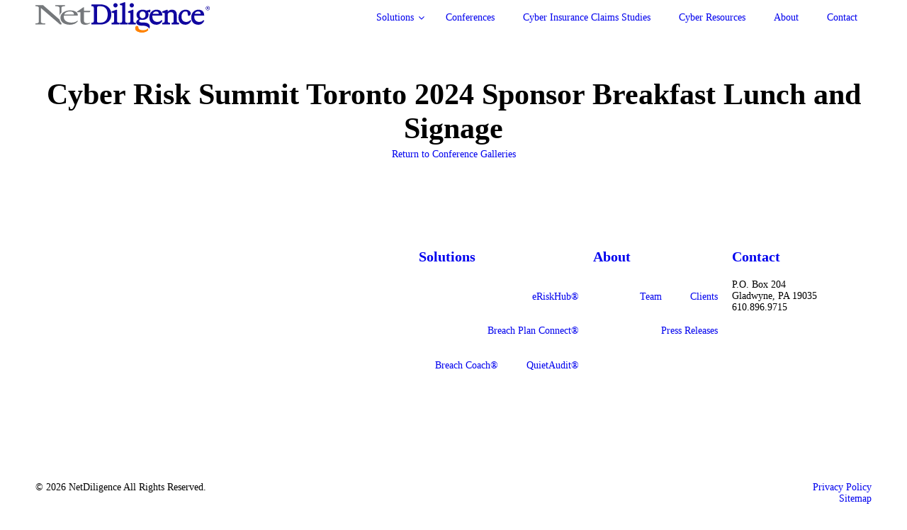

--- FILE ---
content_type: text/html; charset=UTF-8
request_url: https://netdiligence.com/netdiligence-cyber-risk-summit-toronto-2024-photo-gallery/sponsor-breakfast-lunch-and-signage/
body_size: 23855
content:
<!doctype html>
<!--[if lt IE 7 ]><html class="ie ltie8 ltie9 ltie7 ie6 _ie " id="html" dir="ltr" lang="en-US" prefix="og: https://ogp.me/ns#"><![endif]-->
<!--[if IE 7 ]><html class="ie ltie8 ltie9 ie7 _ie " id="html" dir="ltr" lang="en-US" prefix="og: https://ogp.me/ns#"><![endif]-->
<!--[if IE 8 ]><html class="ie ltie9 ie8 _ie " id="html" dir="ltr" lang="en-US" prefix="og: https://ogp.me/ns#"><![endif]-->
<!--[if IE 9 ]><html class="ie ltie10 ie9 " id="html" dir="ltr" lang="en-US" prefix="og: https://ogp.me/ns#"><![endif]-->
<!--[if IE 10 ]><html class="ie ltie11 ie10 " id="html" dir="ltr" lang="en-US" prefix="og: https://ogp.me/ns#"><![endif]-->
<!--[if IE 11 ]><html class="ie ltie11 ie11 " id="html" dir="ltr" lang="en-US" prefix="og: https://ogp.me/ns#"><![endif]-->
<!--[if (gt IE 11)|!(IE)]><!--><html class="not-ie " id="html" dir="ltr" lang="en-US" prefix="og: https://ogp.me/ns#"><!--<![endif]-->
<head>
	<meta charset="utf-8" />
	<meta http-equiv="X-UA-Compatible" content="IE=edge,chrome=1" />
	<meta name="viewport" content="width=device-width, initial-scale=1, maximum-scale=2" />

    
    <title>2024 Toronto Sponsor Breakfast Lunch and Signage - NetDiligence</title>
    <link rel="shortcut icon" href="https://netdiligence.com/wp-content/uploads/2020/05/favicon.ico?x47982&amp;10002975" />

    <!--[if lt IE 9]>
    	<script src="//html5shiv.googlecode.com/svn/trunk/html5.js"></script>
    <![endif]-->
    <!--[if !IE]><!--><script>if (/*@cc_on!@*/false) { document.documentElement.className += ' ie ltie11 ie10'; }</script><!--<![endif]-->

	<script>

		
		document.documentElement.className += ' loading has-js';

				
		if(document.createTouch !== undefined || ('ontouchstart' in window) || ('onmsgesturechange' in window) || navigator.msMaxTouchPoints) document.documentElement.className += ' can-touch';

		window.options = {
			url:		'https://netdiligence.com/',
			version:	'10002975',
			timezone:	'-5',
			breakpoint:	'1199',
			options:	{},
		};

	</script>

	
		<!-- All in One SEO 4.9.3 - aioseo.com -->
	<meta name="description" content="Enjoy browsing photos of the food served and the sponsor signage at the breakfast lunch during the 2024 NetDiligence Cyber Risk Summit in Toronto." />
	<meta name="robots" content="max-image-preview:large" />
	<link rel="canonical" href="https://netdiligence.com/netdiligence-cyber-risk-summit-toronto-2024-photo-gallery/sponsor-breakfast-lunch-and-signage/" />
	<meta name="generator" content="All in One SEO (AIOSEO) 4.9.3" />
		<meta property="og:locale" content="en_US" />
		<meta property="og:site_name" content="Sponsor Breakfast Lunch and Signage | NetDiligence" />
		<meta property="og:type" content="article" />
		<meta property="og:title" content="2024 Toronto Sponsor Breakfast Lunch and Signage - NetDiligence" />
		<meta property="og:description" content="Enjoy browsing photos of the food served and the sponsor signage at the breakfast lunch during the 2024 NetDiligence Cyber Risk Summit in Toronto." />
		<meta property="og:url" content="https://netdiligence.com/netdiligence-cyber-risk-summit-toronto-2024-photo-gallery/sponsor-breakfast-lunch-and-signage/" />
		<meta property="article:published_time" content="2024-03-29T14:37:42+00:00" />
		<meta property="article:modified_time" content="2024-04-04T17:17:58+00:00" />
		<meta name="twitter:card" content="summary_large_image" />
		<meta name="twitter:site" content="@NetDiligence" />
		<meta name="twitter:title" content="Sponsor Breakfast Lunch and Signage - NetDiligence" />
		<meta name="twitter:description" content="Enjoy browsing photos of the food served and the sponsor signage at the breakfast lunch during the 2024 NetDiligence Cyber Risk Summit in Toronto." />
		<meta name="twitter:creator" content="@NetDiligence" />
		<meta name="twitter:label1" content="Written by" />
		<meta name="twitter:data1" content="NetDiligence" />
		<meta name="twitter:label2" content="Est. reading time" />
		<meta name="twitter:data2" content="1 minute" />
		<script type="application/ld+json" class="aioseo-schema">
			{"@context":"https:\/\/schema.org","@graph":[{"@type":"BreadcrumbList","@id":"https:\/\/netdiligence.com\/netdiligence-cyber-risk-summit-toronto-2024-photo-gallery\/sponsor-breakfast-lunch-and-signage\/#breadcrumblist","itemListElement":[{"@type":"ListItem","@id":"https:\/\/netdiligence.com#listItem","position":1,"name":"Home","item":"https:\/\/netdiligence.com","nextItem":{"@type":"ListItem","@id":"https:\/\/netdiligence.com\/netdiligence-cyber-risk-summit-toronto-2024-photo-gallery\/#listItem","name":"NetDiligence Cyber Risk Summit Toronto 2024 Photo Gallery"}},{"@type":"ListItem","@id":"https:\/\/netdiligence.com\/netdiligence-cyber-risk-summit-toronto-2024-photo-gallery\/#listItem","position":2,"name":"NetDiligence Cyber Risk Summit Toronto 2024 Photo Gallery","item":"https:\/\/netdiligence.com\/netdiligence-cyber-risk-summit-toronto-2024-photo-gallery\/","nextItem":{"@type":"ListItem","@id":"https:\/\/netdiligence.com\/netdiligence-cyber-risk-summit-toronto-2024-photo-gallery\/sponsor-breakfast-lunch-and-signage\/#listItem","name":"Sponsor Breakfast Lunch and Signage"},"previousItem":{"@type":"ListItem","@id":"https:\/\/netdiligence.com#listItem","name":"Home"}},{"@type":"ListItem","@id":"https:\/\/netdiligence.com\/netdiligence-cyber-risk-summit-toronto-2024-photo-gallery\/sponsor-breakfast-lunch-and-signage\/#listItem","position":3,"name":"Sponsor Breakfast Lunch and Signage","previousItem":{"@type":"ListItem","@id":"https:\/\/netdiligence.com\/netdiligence-cyber-risk-summit-toronto-2024-photo-gallery\/#listItem","name":"NetDiligence Cyber Risk Summit Toronto 2024 Photo Gallery"}}]},{"@type":"Organization","@id":"https:\/\/netdiligence.com\/#organization","name":"NetDiligence","description":"Cyber Risk Solutions","url":"https:\/\/netdiligence.com\/","logo":{"@type":"ImageObject","url":"https:\/\/netdiligence.com\/wp-content\/uploads\/2020\/11\/Netdiligence-Logo-Footer.png","@id":"https:\/\/netdiligence.com\/netdiligence-cyber-risk-summit-toronto-2024-photo-gallery\/sponsor-breakfast-lunch-and-signage\/#organizationLogo","width":988,"height":172},"image":{"@id":"https:\/\/netdiligence.com\/netdiligence-cyber-risk-summit-toronto-2024-photo-gallery\/sponsor-breakfast-lunch-and-signage\/#organizationLogo"},"sameAs":["https:\/\/twitter.com\/NetDiligence","https:\/\/www.linkedin.com\/company\/netdiligence\/"]},{"@type":"WebPage","@id":"https:\/\/netdiligence.com\/netdiligence-cyber-risk-summit-toronto-2024-photo-gallery\/sponsor-breakfast-lunch-and-signage\/#webpage","url":"https:\/\/netdiligence.com\/netdiligence-cyber-risk-summit-toronto-2024-photo-gallery\/sponsor-breakfast-lunch-and-signage\/","name":"2024 Toronto Sponsor Breakfast Lunch and Signage - NetDiligence","description":"Enjoy browsing photos of the food served and the sponsor signage at the breakfast lunch during the 2024 NetDiligence Cyber Risk Summit in Toronto.","inLanguage":"en-US","isPartOf":{"@id":"https:\/\/netdiligence.com\/#website"},"breadcrumb":{"@id":"https:\/\/netdiligence.com\/netdiligence-cyber-risk-summit-toronto-2024-photo-gallery\/sponsor-breakfast-lunch-and-signage\/#breadcrumblist"},"datePublished":"2024-03-29T09:37:42-05:00","dateModified":"2024-04-04T12:17:58-05:00"},{"@type":"WebSite","@id":"https:\/\/netdiligence.com\/#website","url":"https:\/\/netdiligence.com\/","name":"NetDiligence","description":"Cyber Risk Solutions","inLanguage":"en-US","publisher":{"@id":"https:\/\/netdiligence.com\/#organization"}}]}
		</script>
		<!-- All in One SEO -->

<style id="lm.components.font-css" media="all">/* cyrillic-ext */
@font-face {
  font-family: 'Oswald';
  font-style: normal;
  font-weight: 200;
  font-display: swap;
  src: url(/fonts.gstatic.com/s/oswald/v57/TK3iWkUHHAIjg752FD8Gl-1PK62t.woff2) format('woff2');
  unicode-range: U+0460-052F, U+1C80-1C8A, U+20B4, U+2DE0-2DFF, U+A640-A69F, U+FE2E-FE2F;
}
/* cyrillic */
@font-face {
  font-family: 'Oswald';
  font-style: normal;
  font-weight: 200;
  font-display: swap;
  src: url(/fonts.gstatic.com/s/oswald/v57/TK3iWkUHHAIjg752HT8Gl-1PK62t.woff2) format('woff2');
  unicode-range: U+0301, U+0400-045F, U+0490-0491, U+04B0-04B1, U+2116;
}
/* vietnamese */
@font-face {
  font-family: 'Oswald';
  font-style: normal;
  font-weight: 200;
  font-display: swap;
  src: url(/fonts.gstatic.com/s/oswald/v57/TK3iWkUHHAIjg752Fj8Gl-1PK62t.woff2) format('woff2');
  unicode-range: U+0102-0103, U+0110-0111, U+0128-0129, U+0168-0169, U+01A0-01A1, U+01AF-01B0, U+0300-0301, U+0303-0304, U+0308-0309, U+0323, U+0329, U+1EA0-1EF9, U+20AB;
}
/* latin-ext */
@font-face {
  font-family: 'Oswald';
  font-style: normal;
  font-weight: 200;
  font-display: swap;
  src: url(/fonts.gstatic.com/s/oswald/v57/TK3iWkUHHAIjg752Fz8Gl-1PK62t.woff2) format('woff2');
  unicode-range: U+0100-02BA, U+02BD-02C5, U+02C7-02CC, U+02CE-02D7, U+02DD-02FF, U+0304, U+0308, U+0329, U+1D00-1DBF, U+1E00-1E9F, U+1EF2-1EFF, U+2020, U+20A0-20AB, U+20AD-20C0, U+2113, U+2C60-2C7F, U+A720-A7FF;
}
/* latin */
@font-face {
  font-family: 'Oswald';
  font-style: normal;
  font-weight: 200;
  font-display: swap;
  src: url(/fonts.gstatic.com/s/oswald/v57/TK3iWkUHHAIjg752GT8Gl-1PKw.woff2) format('woff2');
  unicode-range: U+0000-00FF, U+0131, U+0152-0153, U+02BB-02BC, U+02C6, U+02DA, U+02DC, U+0304, U+0308, U+0329, U+2000-206F, U+20AC, U+2122, U+2191, U+2193, U+2212, U+2215, U+FEFF, U+FFFD;
}
/* cyrillic-ext */
@font-face {
  font-family: 'Oswald';
  font-style: normal;
  font-weight: 300;
  font-display: swap;
  src: url(/fonts.gstatic.com/s/oswald/v57/TK3iWkUHHAIjg752FD8Gl-1PK62t.woff2) format('woff2');
  unicode-range: U+0460-052F, U+1C80-1C8A, U+20B4, U+2DE0-2DFF, U+A640-A69F, U+FE2E-FE2F;
}
/* cyrillic */
@font-face {
  font-family: 'Oswald';
  font-style: normal;
  font-weight: 300;
  font-display: swap;
  src: url(/fonts.gstatic.com/s/oswald/v57/TK3iWkUHHAIjg752HT8Gl-1PK62t.woff2) format('woff2');
  unicode-range: U+0301, U+0400-045F, U+0490-0491, U+04B0-04B1, U+2116;
}
/* vietnamese */
@font-face {
  font-family: 'Oswald';
  font-style: normal;
  font-weight: 300;
  font-display: swap;
  src: url(/fonts.gstatic.com/s/oswald/v57/TK3iWkUHHAIjg752Fj8Gl-1PK62t.woff2) format('woff2');
  unicode-range: U+0102-0103, U+0110-0111, U+0128-0129, U+0168-0169, U+01A0-01A1, U+01AF-01B0, U+0300-0301, U+0303-0304, U+0308-0309, U+0323, U+0329, U+1EA0-1EF9, U+20AB;
}
/* latin-ext */
@font-face {
  font-family: 'Oswald';
  font-style: normal;
  font-weight: 300;
  font-display: swap;
  src: url(/fonts.gstatic.com/s/oswald/v57/TK3iWkUHHAIjg752Fz8Gl-1PK62t.woff2) format('woff2');
  unicode-range: U+0100-02BA, U+02BD-02C5, U+02C7-02CC, U+02CE-02D7, U+02DD-02FF, U+0304, U+0308, U+0329, U+1D00-1DBF, U+1E00-1E9F, U+1EF2-1EFF, U+2020, U+20A0-20AB, U+20AD-20C0, U+2113, U+2C60-2C7F, U+A720-A7FF;
}
/* latin */
@font-face {
  font-family: 'Oswald';
  font-style: normal;
  font-weight: 300;
  font-display: swap;
  src: url(/fonts.gstatic.com/s/oswald/v57/TK3iWkUHHAIjg752GT8Gl-1PKw.woff2) format('woff2');
  unicode-range: U+0000-00FF, U+0131, U+0152-0153, U+02BB-02BC, U+02C6, U+02DA, U+02DC, U+0304, U+0308, U+0329, U+2000-206F, U+20AC, U+2122, U+2191, U+2193, U+2212, U+2215, U+FEFF, U+FFFD;
}
/* cyrillic-ext */
@font-face {
  font-family: 'Oswald';
  font-style: normal;
  font-weight: 400;
  font-display: swap;
  src: url(/fonts.gstatic.com/s/oswald/v57/TK3iWkUHHAIjg752FD8Gl-1PK62t.woff2) format('woff2');
  unicode-range: U+0460-052F, U+1C80-1C8A, U+20B4, U+2DE0-2DFF, U+A640-A69F, U+FE2E-FE2F;
}
/* cyrillic */
@font-face {
  font-family: 'Oswald';
  font-style: normal;
  font-weight: 400;
  font-display: swap;
  src: url(/fonts.gstatic.com/s/oswald/v57/TK3iWkUHHAIjg752HT8Gl-1PK62t.woff2) format('woff2');
  unicode-range: U+0301, U+0400-045F, U+0490-0491, U+04B0-04B1, U+2116;
}
/* vietnamese */
@font-face {
  font-family: 'Oswald';
  font-style: normal;
  font-weight: 400;
  font-display: swap;
  src: url(/fonts.gstatic.com/s/oswald/v57/TK3iWkUHHAIjg752Fj8Gl-1PK62t.woff2) format('woff2');
  unicode-range: U+0102-0103, U+0110-0111, U+0128-0129, U+0168-0169, U+01A0-01A1, U+01AF-01B0, U+0300-0301, U+0303-0304, U+0308-0309, U+0323, U+0329, U+1EA0-1EF9, U+20AB;
}
/* latin-ext */
@font-face {
  font-family: 'Oswald';
  font-style: normal;
  font-weight: 400;
  font-display: swap;
  src: url(/fonts.gstatic.com/s/oswald/v57/TK3iWkUHHAIjg752Fz8Gl-1PK62t.woff2) format('woff2');
  unicode-range: U+0100-02BA, U+02BD-02C5, U+02C7-02CC, U+02CE-02D7, U+02DD-02FF, U+0304, U+0308, U+0329, U+1D00-1DBF, U+1E00-1E9F, U+1EF2-1EFF, U+2020, U+20A0-20AB, U+20AD-20C0, U+2113, U+2C60-2C7F, U+A720-A7FF;
}
/* latin */
@font-face {
  font-family: 'Oswald';
  font-style: normal;
  font-weight: 400;
  font-display: swap;
  src: url(/fonts.gstatic.com/s/oswald/v57/TK3iWkUHHAIjg752GT8Gl-1PKw.woff2) format('woff2');
  unicode-range: U+0000-00FF, U+0131, U+0152-0153, U+02BB-02BC, U+02C6, U+02DA, U+02DC, U+0304, U+0308, U+0329, U+2000-206F, U+20AC, U+2122, U+2191, U+2193, U+2212, U+2215, U+FEFF, U+FFFD;
}
/* cyrillic-ext */
@font-face {
  font-family: 'Oswald';
  font-style: normal;
  font-weight: 500;
  font-display: swap;
  src: url(/fonts.gstatic.com/s/oswald/v57/TK3iWkUHHAIjg752FD8Gl-1PK62t.woff2) format('woff2');
  unicode-range: U+0460-052F, U+1C80-1C8A, U+20B4, U+2DE0-2DFF, U+A640-A69F, U+FE2E-FE2F;
}
/* cyrillic */
@font-face {
  font-family: 'Oswald';
  font-style: normal;
  font-weight: 500;
  font-display: swap;
  src: url(/fonts.gstatic.com/s/oswald/v57/TK3iWkUHHAIjg752HT8Gl-1PK62t.woff2) format('woff2');
  unicode-range: U+0301, U+0400-045F, U+0490-0491, U+04B0-04B1, U+2116;
}
/* vietnamese */
@font-face {
  font-family: 'Oswald';
  font-style: normal;
  font-weight: 500;
  font-display: swap;
  src: url(/fonts.gstatic.com/s/oswald/v57/TK3iWkUHHAIjg752Fj8Gl-1PK62t.woff2) format('woff2');
  unicode-range: U+0102-0103, U+0110-0111, U+0128-0129, U+0168-0169, U+01A0-01A1, U+01AF-01B0, U+0300-0301, U+0303-0304, U+0308-0309, U+0323, U+0329, U+1EA0-1EF9, U+20AB;
}
/* latin-ext */
@font-face {
  font-family: 'Oswald';
  font-style: normal;
  font-weight: 500;
  font-display: swap;
  src: url(/fonts.gstatic.com/s/oswald/v57/TK3iWkUHHAIjg752Fz8Gl-1PK62t.woff2) format('woff2');
  unicode-range: U+0100-02BA, U+02BD-02C5, U+02C7-02CC, U+02CE-02D7, U+02DD-02FF, U+0304, U+0308, U+0329, U+1D00-1DBF, U+1E00-1E9F, U+1EF2-1EFF, U+2020, U+20A0-20AB, U+20AD-20C0, U+2113, U+2C60-2C7F, U+A720-A7FF;
}
/* latin */
@font-face {
  font-family: 'Oswald';
  font-style: normal;
  font-weight: 500;
  font-display: swap;
  src: url(/fonts.gstatic.com/s/oswald/v57/TK3iWkUHHAIjg752GT8Gl-1PKw.woff2) format('woff2');
  unicode-range: U+0000-00FF, U+0131, U+0152-0153, U+02BB-02BC, U+02C6, U+02DA, U+02DC, U+0304, U+0308, U+0329, U+2000-206F, U+20AC, U+2122, U+2191, U+2193, U+2212, U+2215, U+FEFF, U+FFFD;
}
/* cyrillic-ext */
@font-face {
  font-family: 'Oswald';
  font-style: normal;
  font-weight: 600;
  font-display: swap;
  src: url(/fonts.gstatic.com/s/oswald/v57/TK3iWkUHHAIjg752FD8Gl-1PK62t.woff2) format('woff2');
  unicode-range: U+0460-052F, U+1C80-1C8A, U+20B4, U+2DE0-2DFF, U+A640-A69F, U+FE2E-FE2F;
}
/* cyrillic */
@font-face {
  font-family: 'Oswald';
  font-style: normal;
  font-weight: 600;
  font-display: swap;
  src: url(/fonts.gstatic.com/s/oswald/v57/TK3iWkUHHAIjg752HT8Gl-1PK62t.woff2) format('woff2');
  unicode-range: U+0301, U+0400-045F, U+0490-0491, U+04B0-04B1, U+2116;
}
/* vietnamese */
@font-face {
  font-family: 'Oswald';
  font-style: normal;
  font-weight: 600;
  font-display: swap;
  src: url(/fonts.gstatic.com/s/oswald/v57/TK3iWkUHHAIjg752Fj8Gl-1PK62t.woff2) format('woff2');
  unicode-range: U+0102-0103, U+0110-0111, U+0128-0129, U+0168-0169, U+01A0-01A1, U+01AF-01B0, U+0300-0301, U+0303-0304, U+0308-0309, U+0323, U+0329, U+1EA0-1EF9, U+20AB;
}
/* latin-ext */
@font-face {
  font-family: 'Oswald';
  font-style: normal;
  font-weight: 600;
  font-display: swap;
  src: url(/fonts.gstatic.com/s/oswald/v57/TK3iWkUHHAIjg752Fz8Gl-1PK62t.woff2) format('woff2');
  unicode-range: U+0100-02BA, U+02BD-02C5, U+02C7-02CC, U+02CE-02D7, U+02DD-02FF, U+0304, U+0308, U+0329, U+1D00-1DBF, U+1E00-1E9F, U+1EF2-1EFF, U+2020, U+20A0-20AB, U+20AD-20C0, U+2113, U+2C60-2C7F, U+A720-A7FF;
}
/* latin */
@font-face {
  font-family: 'Oswald';
  font-style: normal;
  font-weight: 600;
  font-display: swap;
  src: url(/fonts.gstatic.com/s/oswald/v57/TK3iWkUHHAIjg752GT8Gl-1PKw.woff2) format('woff2');
  unicode-range: U+0000-00FF, U+0131, U+0152-0153, U+02BB-02BC, U+02C6, U+02DA, U+02DC, U+0304, U+0308, U+0329, U+2000-206F, U+20AC, U+2122, U+2191, U+2193, U+2212, U+2215, U+FEFF, U+FFFD;
}
/* cyrillic-ext */
@font-face {
  font-family: 'Oswald';
  font-style: normal;
  font-weight: 700;
  font-display: swap;
  src: url(/fonts.gstatic.com/s/oswald/v57/TK3iWkUHHAIjg752FD8Gl-1PK62t.woff2) format('woff2');
  unicode-range: U+0460-052F, U+1C80-1C8A, U+20B4, U+2DE0-2DFF, U+A640-A69F, U+FE2E-FE2F;
}
/* cyrillic */
@font-face {
  font-family: 'Oswald';
  font-style: normal;
  font-weight: 700;
  font-display: swap;
  src: url(/fonts.gstatic.com/s/oswald/v57/TK3iWkUHHAIjg752HT8Gl-1PK62t.woff2) format('woff2');
  unicode-range: U+0301, U+0400-045F, U+0490-0491, U+04B0-04B1, U+2116;
}
/* vietnamese */
@font-face {
  font-family: 'Oswald';
  font-style: normal;
  font-weight: 700;
  font-display: swap;
  src: url(/fonts.gstatic.com/s/oswald/v57/TK3iWkUHHAIjg752Fj8Gl-1PK62t.woff2) format('woff2');
  unicode-range: U+0102-0103, U+0110-0111, U+0128-0129, U+0168-0169, U+01A0-01A1, U+01AF-01B0, U+0300-0301, U+0303-0304, U+0308-0309, U+0323, U+0329, U+1EA0-1EF9, U+20AB;
}
/* latin-ext */
@font-face {
  font-family: 'Oswald';
  font-style: normal;
  font-weight: 700;
  font-display: swap;
  src: url(/fonts.gstatic.com/s/oswald/v57/TK3iWkUHHAIjg752Fz8Gl-1PK62t.woff2) format('woff2');
  unicode-range: U+0100-02BA, U+02BD-02C5, U+02C7-02CC, U+02CE-02D7, U+02DD-02FF, U+0304, U+0308, U+0329, U+1D00-1DBF, U+1E00-1E9F, U+1EF2-1EFF, U+2020, U+20A0-20AB, U+20AD-20C0, U+2113, U+2C60-2C7F, U+A720-A7FF;
}
/* latin */
@font-face {
  font-family: 'Oswald';
  font-style: normal;
  font-weight: 700;
  font-display: swap;
  src: url(/fonts.gstatic.com/s/oswald/v57/TK3iWkUHHAIjg752GT8Gl-1PKw.woff2) format('woff2');
  unicode-range: U+0000-00FF, U+0131, U+0152-0153, U+02BB-02BC, U+02C6, U+02DA, U+02DC, U+0304, U+0308, U+0329, U+2000-206F, U+20AC, U+2122, U+2191, U+2193, U+2212, U+2215, U+FEFF, U+FFFD;
}
/* cyrillic-ext */
@font-face {
  font-family: 'Raleway';
  font-style: normal;
  font-weight: 300;
  font-display: swap;
  src: url(/fonts.gstatic.com/s/raleway/v37/1Ptug8zYS_SKggPNyCAIT4ttDfCmxA.woff2) format('woff2');
  unicode-range: U+0460-052F, U+1C80-1C8A, U+20B4, U+2DE0-2DFF, U+A640-A69F, U+FE2E-FE2F;
}
/* cyrillic */
@font-face {
  font-family: 'Raleway';
  font-style: normal;
  font-weight: 300;
  font-display: swap;
  src: url(/fonts.gstatic.com/s/raleway/v37/1Ptug8zYS_SKggPNyCkIT4ttDfCmxA.woff2) format('woff2');
  unicode-range: U+0301, U+0400-045F, U+0490-0491, U+04B0-04B1, U+2116;
}
/* vietnamese */
@font-face {
  font-family: 'Raleway';
  font-style: normal;
  font-weight: 300;
  font-display: swap;
  src: url(/fonts.gstatic.com/s/raleway/v37/1Ptug8zYS_SKggPNyCIIT4ttDfCmxA.woff2) format('woff2');
  unicode-range: U+0102-0103, U+0110-0111, U+0128-0129, U+0168-0169, U+01A0-01A1, U+01AF-01B0, U+0300-0301, U+0303-0304, U+0308-0309, U+0323, U+0329, U+1EA0-1EF9, U+20AB;
}
/* latin-ext */
@font-face {
  font-family: 'Raleway';
  font-style: normal;
  font-weight: 300;
  font-display: swap;
  src: url(/fonts.gstatic.com/s/raleway/v37/1Ptug8zYS_SKggPNyCMIT4ttDfCmxA.woff2) format('woff2');
  unicode-range: U+0100-02BA, U+02BD-02C5, U+02C7-02CC, U+02CE-02D7, U+02DD-02FF, U+0304, U+0308, U+0329, U+1D00-1DBF, U+1E00-1E9F, U+1EF2-1EFF, U+2020, U+20A0-20AB, U+20AD-20C0, U+2113, U+2C60-2C7F, U+A720-A7FF;
}
/* latin */
@font-face {
  font-family: 'Raleway';
  font-style: normal;
  font-weight: 300;
  font-display: swap;
  src: url(/fonts.gstatic.com/s/raleway/v37/1Ptug8zYS_SKggPNyC0IT4ttDfA.woff2) format('woff2');
  unicode-range: U+0000-00FF, U+0131, U+0152-0153, U+02BB-02BC, U+02C6, U+02DA, U+02DC, U+0304, U+0308, U+0329, U+2000-206F, U+20AC, U+2122, U+2191, U+2193, U+2212, U+2215, U+FEFF, U+FFFD;
}
/* cyrillic-ext */
@font-face {
  font-family: 'Raleway';
  font-style: normal;
  font-weight: 400;
  font-display: swap;
  src: url(/fonts.gstatic.com/s/raleway/v37/1Ptug8zYS_SKggPNyCAIT4ttDfCmxA.woff2) format('woff2');
  unicode-range: U+0460-052F, U+1C80-1C8A, U+20B4, U+2DE0-2DFF, U+A640-A69F, U+FE2E-FE2F;
}
/* cyrillic */
@font-face {
  font-family: 'Raleway';
  font-style: normal;
  font-weight: 400;
  font-display: swap;
  src: url(/fonts.gstatic.com/s/raleway/v37/1Ptug8zYS_SKggPNyCkIT4ttDfCmxA.woff2) format('woff2');
  unicode-range: U+0301, U+0400-045F, U+0490-0491, U+04B0-04B1, U+2116;
}
/* vietnamese */
@font-face {
  font-family: 'Raleway';
  font-style: normal;
  font-weight: 400;
  font-display: swap;
  src: url(/fonts.gstatic.com/s/raleway/v37/1Ptug8zYS_SKggPNyCIIT4ttDfCmxA.woff2) format('woff2');
  unicode-range: U+0102-0103, U+0110-0111, U+0128-0129, U+0168-0169, U+01A0-01A1, U+01AF-01B0, U+0300-0301, U+0303-0304, U+0308-0309, U+0323, U+0329, U+1EA0-1EF9, U+20AB;
}
/* latin-ext */
@font-face {
  font-family: 'Raleway';
  font-style: normal;
  font-weight: 400;
  font-display: swap;
  src: url(/fonts.gstatic.com/s/raleway/v37/1Ptug8zYS_SKggPNyCMIT4ttDfCmxA.woff2) format('woff2');
  unicode-range: U+0100-02BA, U+02BD-02C5, U+02C7-02CC, U+02CE-02D7, U+02DD-02FF, U+0304, U+0308, U+0329, U+1D00-1DBF, U+1E00-1E9F, U+1EF2-1EFF, U+2020, U+20A0-20AB, U+20AD-20C0, U+2113, U+2C60-2C7F, U+A720-A7FF;
}
/* latin */
@font-face {
  font-family: 'Raleway';
  font-style: normal;
  font-weight: 400;
  font-display: swap;
  src: url(/fonts.gstatic.com/s/raleway/v37/1Ptug8zYS_SKggPNyC0IT4ttDfA.woff2) format('woff2');
  unicode-range: U+0000-00FF, U+0131, U+0152-0153, U+02BB-02BC, U+02C6, U+02DA, U+02DC, U+0304, U+0308, U+0329, U+2000-206F, U+20AC, U+2122, U+2191, U+2193, U+2212, U+2215, U+FEFF, U+FFFD;
}
/* cyrillic-ext */
@font-face {
  font-family: 'Raleway';
  font-style: normal;
  font-weight: 500;
  font-display: swap;
  src: url(/fonts.gstatic.com/s/raleway/v37/1Ptug8zYS_SKggPNyCAIT4ttDfCmxA.woff2) format('woff2');
  unicode-range: U+0460-052F, U+1C80-1C8A, U+20B4, U+2DE0-2DFF, U+A640-A69F, U+FE2E-FE2F;
}
/* cyrillic */
@font-face {
  font-family: 'Raleway';
  font-style: normal;
  font-weight: 500;
  font-display: swap;
  src: url(/fonts.gstatic.com/s/raleway/v37/1Ptug8zYS_SKggPNyCkIT4ttDfCmxA.woff2) format('woff2');
  unicode-range: U+0301, U+0400-045F, U+0490-0491, U+04B0-04B1, U+2116;
}
/* vietnamese */
@font-face {
  font-family: 'Raleway';
  font-style: normal;
  font-weight: 500;
  font-display: swap;
  src: url(/fonts.gstatic.com/s/raleway/v37/1Ptug8zYS_SKggPNyCIIT4ttDfCmxA.woff2) format('woff2');
  unicode-range: U+0102-0103, U+0110-0111, U+0128-0129, U+0168-0169, U+01A0-01A1, U+01AF-01B0, U+0300-0301, U+0303-0304, U+0308-0309, U+0323, U+0329, U+1EA0-1EF9, U+20AB;
}
/* latin-ext */
@font-face {
  font-family: 'Raleway';
  font-style: normal;
  font-weight: 500;
  font-display: swap;
  src: url(/fonts.gstatic.com/s/raleway/v37/1Ptug8zYS_SKggPNyCMIT4ttDfCmxA.woff2) format('woff2');
  unicode-range: U+0100-02BA, U+02BD-02C5, U+02C7-02CC, U+02CE-02D7, U+02DD-02FF, U+0304, U+0308, U+0329, U+1D00-1DBF, U+1E00-1E9F, U+1EF2-1EFF, U+2020, U+20A0-20AB, U+20AD-20C0, U+2113, U+2C60-2C7F, U+A720-A7FF;
}
/* latin */
@font-face {
  font-family: 'Raleway';
  font-style: normal;
  font-weight: 500;
  font-display: swap;
  src: url(/fonts.gstatic.com/s/raleway/v37/1Ptug8zYS_SKggPNyC0IT4ttDfA.woff2) format('woff2');
  unicode-range: U+0000-00FF, U+0131, U+0152-0153, U+02BB-02BC, U+02C6, U+02DA, U+02DC, U+0304, U+0308, U+0329, U+2000-206F, U+20AC, U+2122, U+2191, U+2193, U+2212, U+2215, U+FEFF, U+FFFD;
}
/* cyrillic-ext */
@font-face {
  font-family: 'Raleway';
  font-style: normal;
  font-weight: 600;
  font-display: swap;
  src: url(/fonts.gstatic.com/s/raleway/v37/1Ptug8zYS_SKggPNyCAIT4ttDfCmxA.woff2) format('woff2');
  unicode-range: U+0460-052F, U+1C80-1C8A, U+20B4, U+2DE0-2DFF, U+A640-A69F, U+FE2E-FE2F;
}
/* cyrillic */
@font-face {
  font-family: 'Raleway';
  font-style: normal;
  font-weight: 600;
  font-display: swap;
  src: url(/fonts.gstatic.com/s/raleway/v37/1Ptug8zYS_SKggPNyCkIT4ttDfCmxA.woff2) format('woff2');
  unicode-range: U+0301, U+0400-045F, U+0490-0491, U+04B0-04B1, U+2116;
}
/* vietnamese */
@font-face {
  font-family: 'Raleway';
  font-style: normal;
  font-weight: 600;
  font-display: swap;
  src: url(/fonts.gstatic.com/s/raleway/v37/1Ptug8zYS_SKggPNyCIIT4ttDfCmxA.woff2) format('woff2');
  unicode-range: U+0102-0103, U+0110-0111, U+0128-0129, U+0168-0169, U+01A0-01A1, U+01AF-01B0, U+0300-0301, U+0303-0304, U+0308-0309, U+0323, U+0329, U+1EA0-1EF9, U+20AB;
}
/* latin-ext */
@font-face {
  font-family: 'Raleway';
  font-style: normal;
  font-weight: 600;
  font-display: swap;
  src: url(/fonts.gstatic.com/s/raleway/v37/1Ptug8zYS_SKggPNyCMIT4ttDfCmxA.woff2) format('woff2');
  unicode-range: U+0100-02BA, U+02BD-02C5, U+02C7-02CC, U+02CE-02D7, U+02DD-02FF, U+0304, U+0308, U+0329, U+1D00-1DBF, U+1E00-1E9F, U+1EF2-1EFF, U+2020, U+20A0-20AB, U+20AD-20C0, U+2113, U+2C60-2C7F, U+A720-A7FF;
}
/* latin */
@font-face {
  font-family: 'Raleway';
  font-style: normal;
  font-weight: 600;
  font-display: swap;
  src: url(/fonts.gstatic.com/s/raleway/v37/1Ptug8zYS_SKggPNyC0IT4ttDfA.woff2) format('woff2');
  unicode-range: U+0000-00FF, U+0131, U+0152-0153, U+02BB-02BC, U+02C6, U+02DA, U+02DC, U+0304, U+0308, U+0329, U+2000-206F, U+20AC, U+2122, U+2191, U+2193, U+2212, U+2215, U+FEFF, U+FFFD;
}
/* cyrillic-ext */
@font-face {
  font-family: 'Raleway';
  font-style: normal;
  font-weight: 700;
  font-display: swap;
  src: url(/fonts.gstatic.com/s/raleway/v37/1Ptug8zYS_SKggPNyCAIT4ttDfCmxA.woff2) format('woff2');
  unicode-range: U+0460-052F, U+1C80-1C8A, U+20B4, U+2DE0-2DFF, U+A640-A69F, U+FE2E-FE2F;
}
/* cyrillic */
@font-face {
  font-family: 'Raleway';
  font-style: normal;
  font-weight: 700;
  font-display: swap;
  src: url(/fonts.gstatic.com/s/raleway/v37/1Ptug8zYS_SKggPNyCkIT4ttDfCmxA.woff2) format('woff2');
  unicode-range: U+0301, U+0400-045F, U+0490-0491, U+04B0-04B1, U+2116;
}
/* vietnamese */
@font-face {
  font-family: 'Raleway';
  font-style: normal;
  font-weight: 700;
  font-display: swap;
  src: url(/fonts.gstatic.com/s/raleway/v37/1Ptug8zYS_SKggPNyCIIT4ttDfCmxA.woff2) format('woff2');
  unicode-range: U+0102-0103, U+0110-0111, U+0128-0129, U+0168-0169, U+01A0-01A1, U+01AF-01B0, U+0300-0301, U+0303-0304, U+0308-0309, U+0323, U+0329, U+1EA0-1EF9, U+20AB;
}
/* latin-ext */
@font-face {
  font-family: 'Raleway';
  font-style: normal;
  font-weight: 700;
  font-display: swap;
  src: url(/fonts.gstatic.com/s/raleway/v37/1Ptug8zYS_SKggPNyCMIT4ttDfCmxA.woff2) format('woff2');
  unicode-range: U+0100-02BA, U+02BD-02C5, U+02C7-02CC, U+02CE-02D7, U+02DD-02FF, U+0304, U+0308, U+0329, U+1D00-1DBF, U+1E00-1E9F, U+1EF2-1EFF, U+2020, U+20A0-20AB, U+20AD-20C0, U+2113, U+2C60-2C7F, U+A720-A7FF;
}
/* latin */
@font-face {
  font-family: 'Raleway';
  font-style: normal;
  font-weight: 700;
  font-display: swap;
  src: url(/fonts.gstatic.com/s/raleway/v37/1Ptug8zYS_SKggPNyC0IT4ttDfA.woff2) format('woff2');
  unicode-range: U+0000-00FF, U+0131, U+0152-0153, U+02BB-02BC, U+02C6, U+02DA, U+02DC, U+0304, U+0308, U+0329, U+2000-206F, U+20AC, U+2122, U+2191, U+2193, U+2212, U+2215, U+FEFF, U+FFFD;
}
/* cyrillic-ext */
@font-face {
  font-family: 'Raleway';
  font-style: normal;
  font-weight: 800;
  font-display: swap;
  src: url(/fonts.gstatic.com/s/raleway/v37/1Ptug8zYS_SKggPNyCAIT4ttDfCmxA.woff2) format('woff2');
  unicode-range: U+0460-052F, U+1C80-1C8A, U+20B4, U+2DE0-2DFF, U+A640-A69F, U+FE2E-FE2F;
}
/* cyrillic */
@font-face {
  font-family: 'Raleway';
  font-style: normal;
  font-weight: 800;
  font-display: swap;
  src: url(/fonts.gstatic.com/s/raleway/v37/1Ptug8zYS_SKggPNyCkIT4ttDfCmxA.woff2) format('woff2');
  unicode-range: U+0301, U+0400-045F, U+0490-0491, U+04B0-04B1, U+2116;
}
/* vietnamese */
@font-face {
  font-family: 'Raleway';
  font-style: normal;
  font-weight: 800;
  font-display: swap;
  src: url(/fonts.gstatic.com/s/raleway/v37/1Ptug8zYS_SKggPNyCIIT4ttDfCmxA.woff2) format('woff2');
  unicode-range: U+0102-0103, U+0110-0111, U+0128-0129, U+0168-0169, U+01A0-01A1, U+01AF-01B0, U+0300-0301, U+0303-0304, U+0308-0309, U+0323, U+0329, U+1EA0-1EF9, U+20AB;
}
/* latin-ext */
@font-face {
  font-family: 'Raleway';
  font-style: normal;
  font-weight: 800;
  font-display: swap;
  src: url(/fonts.gstatic.com/s/raleway/v37/1Ptug8zYS_SKggPNyCMIT4ttDfCmxA.woff2) format('woff2');
  unicode-range: U+0100-02BA, U+02BD-02C5, U+02C7-02CC, U+02CE-02D7, U+02DD-02FF, U+0304, U+0308, U+0329, U+1D00-1DBF, U+1E00-1E9F, U+1EF2-1EFF, U+2020, U+20A0-20AB, U+20AD-20C0, U+2113, U+2C60-2C7F, U+A720-A7FF;
}
/* latin */
@font-face {
  font-family: 'Raleway';
  font-style: normal;
  font-weight: 800;
  font-display: swap;
  src: url(/fonts.gstatic.com/s/raleway/v37/1Ptug8zYS_SKggPNyC0IT4ttDfA.woff2) format('woff2');
  unicode-range: U+0000-00FF, U+0131, U+0152-0153, U+02BB-02BC, U+02C6, U+02DA, U+02DC, U+0304, U+0308, U+0329, U+2000-206F, U+20AC, U+2122, U+2191, U+2193, U+2212, U+2215, U+FEFF, U+FFFD;
}
</style>
<style id='wp-img-auto-sizes-contain-inline-css' type='text/css'>
img:is([sizes=auto i],[sizes^="auto," i]){contain-intrinsic-size:3000px 1500px}
/*# sourceURL=wp-img-auto-sizes-contain-inline-css */
</style>
<style id='wp-block-library-inline-css' type='text/css'>
:root{--wp-block-synced-color:#7a00df;--wp-block-synced-color--rgb:122,0,223;--wp-bound-block-color:var(--wp-block-synced-color);--wp-editor-canvas-background:#ddd;--wp-admin-theme-color:#007cba;--wp-admin-theme-color--rgb:0,124,186;--wp-admin-theme-color-darker-10:#006ba1;--wp-admin-theme-color-darker-10--rgb:0,107,160.5;--wp-admin-theme-color-darker-20:#005a87;--wp-admin-theme-color-darker-20--rgb:0,90,135;--wp-admin-border-width-focus:2px}@media (min-resolution:192dpi){:root{--wp-admin-border-width-focus:1.5px}}.wp-element-button{cursor:pointer}:root .has-very-light-gray-background-color{background-color:#eee}:root .has-very-dark-gray-background-color{background-color:#313131}:root .has-very-light-gray-color{color:#eee}:root .has-very-dark-gray-color{color:#313131}:root .has-vivid-green-cyan-to-vivid-cyan-blue-gradient-background{background:linear-gradient(135deg,#00d084,#0693e3)}:root .has-purple-crush-gradient-background{background:linear-gradient(135deg,#34e2e4,#4721fb 50%,#ab1dfe)}:root .has-hazy-dawn-gradient-background{background:linear-gradient(135deg,#faaca8,#dad0ec)}:root .has-subdued-olive-gradient-background{background:linear-gradient(135deg,#fafae1,#67a671)}:root .has-atomic-cream-gradient-background{background:linear-gradient(135deg,#fdd79a,#004a59)}:root .has-nightshade-gradient-background{background:linear-gradient(135deg,#330968,#31cdcf)}:root .has-midnight-gradient-background{background:linear-gradient(135deg,#020381,#2874fc)}:root{--wp--preset--font-size--normal:16px;--wp--preset--font-size--huge:42px}.has-regular-font-size{font-size:1em}.has-larger-font-size{font-size:2.625em}.has-normal-font-size{font-size:var(--wp--preset--font-size--normal)}.has-huge-font-size{font-size:var(--wp--preset--font-size--huge)}.has-text-align-center{text-align:center}.has-text-align-left{text-align:left}.has-text-align-right{text-align:right}.has-fit-text{white-space:nowrap!important}#end-resizable-editor-section{display:none}.aligncenter{clear:both}.items-justified-left{justify-content:flex-start}.items-justified-center{justify-content:center}.items-justified-right{justify-content:flex-end}.items-justified-space-between{justify-content:space-between}.screen-reader-text{border:0;clip-path:inset(50%);height:1px;margin:-1px;overflow:hidden;padding:0;position:absolute;width:1px;word-wrap:normal!important}.screen-reader-text:focus{background-color:#ddd;clip-path:none;color:#444;display:block;font-size:1em;height:auto;left:5px;line-height:normal;padding:15px 23px 14px;text-decoration:none;top:5px;width:auto;z-index:100000}html :where(.has-border-color){border-style:solid}html :where([style*=border-top-color]){border-top-style:solid}html :where([style*=border-right-color]){border-right-style:solid}html :where([style*=border-bottom-color]){border-bottom-style:solid}html :where([style*=border-left-color]){border-left-style:solid}html :where([style*=border-width]){border-style:solid}html :where([style*=border-top-width]){border-top-style:solid}html :where([style*=border-right-width]){border-right-style:solid}html :where([style*=border-bottom-width]){border-bottom-style:solid}html :where([style*=border-left-width]){border-left-style:solid}html :where(img[class*=wp-image-]){height:auto;max-width:100%}:where(figure){margin:0 0 1em}html :where(.is-position-sticky){--wp-admin--admin-bar--position-offset:var(--wp-admin--admin-bar--height,0px)}@media screen and (max-width:600px){html :where(.is-position-sticky){--wp-admin--admin-bar--position-offset:0px}}

/*# sourceURL=wp-block-library-inline-css */
</style><style id='global-styles-inline-css' type='text/css'>
:root{--wp--preset--aspect-ratio--square: 1;--wp--preset--aspect-ratio--4-3: 4/3;--wp--preset--aspect-ratio--3-4: 3/4;--wp--preset--aspect-ratio--3-2: 3/2;--wp--preset--aspect-ratio--2-3: 2/3;--wp--preset--aspect-ratio--16-9: 16/9;--wp--preset--aspect-ratio--9-16: 9/16;--wp--preset--color--black: #000000;--wp--preset--color--cyan-bluish-gray: #abb8c3;--wp--preset--color--white: #ffffff;--wp--preset--color--pale-pink: #f78da7;--wp--preset--color--vivid-red: #cf2e2e;--wp--preset--color--luminous-vivid-orange: #ff6900;--wp--preset--color--luminous-vivid-amber: #fcb900;--wp--preset--color--light-green-cyan: #7bdcb5;--wp--preset--color--vivid-green-cyan: #00d084;--wp--preset--color--pale-cyan-blue: #8ed1fc;--wp--preset--color--vivid-cyan-blue: #0693e3;--wp--preset--color--vivid-purple: #9b51e0;--wp--preset--gradient--vivid-cyan-blue-to-vivid-purple: linear-gradient(135deg,rgb(6,147,227) 0%,rgb(155,81,224) 100%);--wp--preset--gradient--light-green-cyan-to-vivid-green-cyan: linear-gradient(135deg,rgb(122,220,180) 0%,rgb(0,208,130) 100%);--wp--preset--gradient--luminous-vivid-amber-to-luminous-vivid-orange: linear-gradient(135deg,rgb(252,185,0) 0%,rgb(255,105,0) 100%);--wp--preset--gradient--luminous-vivid-orange-to-vivid-red: linear-gradient(135deg,rgb(255,105,0) 0%,rgb(207,46,46) 100%);--wp--preset--gradient--very-light-gray-to-cyan-bluish-gray: linear-gradient(135deg,rgb(238,238,238) 0%,rgb(169,184,195) 100%);--wp--preset--gradient--cool-to-warm-spectrum: linear-gradient(135deg,rgb(74,234,220) 0%,rgb(151,120,209) 20%,rgb(207,42,186) 40%,rgb(238,44,130) 60%,rgb(251,105,98) 80%,rgb(254,248,76) 100%);--wp--preset--gradient--blush-light-purple: linear-gradient(135deg,rgb(255,206,236) 0%,rgb(152,150,240) 100%);--wp--preset--gradient--blush-bordeaux: linear-gradient(135deg,rgb(254,205,165) 0%,rgb(254,45,45) 50%,rgb(107,0,62) 100%);--wp--preset--gradient--luminous-dusk: linear-gradient(135deg,rgb(255,203,112) 0%,rgb(199,81,192) 50%,rgb(65,88,208) 100%);--wp--preset--gradient--pale-ocean: linear-gradient(135deg,rgb(255,245,203) 0%,rgb(182,227,212) 50%,rgb(51,167,181) 100%);--wp--preset--gradient--electric-grass: linear-gradient(135deg,rgb(202,248,128) 0%,rgb(113,206,126) 100%);--wp--preset--gradient--midnight: linear-gradient(135deg,rgb(2,3,129) 0%,rgb(40,116,252) 100%);--wp--preset--font-size--small: 13px;--wp--preset--font-size--medium: 20px;--wp--preset--font-size--large: 36px;--wp--preset--font-size--x-large: 42px;--wp--preset--spacing--20: 0.44rem;--wp--preset--spacing--30: 0.67rem;--wp--preset--spacing--40: 1rem;--wp--preset--spacing--50: 1.5rem;--wp--preset--spacing--60: 2.25rem;--wp--preset--spacing--70: 3.38rem;--wp--preset--spacing--80: 5.06rem;--wp--preset--shadow--natural: 6px 6px 9px rgba(0, 0, 0, 0.2);--wp--preset--shadow--deep: 12px 12px 50px rgba(0, 0, 0, 0.4);--wp--preset--shadow--sharp: 6px 6px 0px rgba(0, 0, 0, 0.2);--wp--preset--shadow--outlined: 6px 6px 0px -3px rgb(255, 255, 255), 6px 6px rgb(0, 0, 0);--wp--preset--shadow--crisp: 6px 6px 0px rgb(0, 0, 0);}:where(.is-layout-flex){gap: 0.5em;}:where(.is-layout-grid){gap: 0.5em;}body .is-layout-flex{display: flex;}.is-layout-flex{flex-wrap: wrap;align-items: center;}.is-layout-flex > :is(*, div){margin: 0;}body .is-layout-grid{display: grid;}.is-layout-grid > :is(*, div){margin: 0;}:where(.wp-block-columns.is-layout-flex){gap: 2em;}:where(.wp-block-columns.is-layout-grid){gap: 2em;}:where(.wp-block-post-template.is-layout-flex){gap: 1.25em;}:where(.wp-block-post-template.is-layout-grid){gap: 1.25em;}.has-black-color{color: var(--wp--preset--color--black) !important;}.has-cyan-bluish-gray-color{color: var(--wp--preset--color--cyan-bluish-gray) !important;}.has-white-color{color: var(--wp--preset--color--white) !important;}.has-pale-pink-color{color: var(--wp--preset--color--pale-pink) !important;}.has-vivid-red-color{color: var(--wp--preset--color--vivid-red) !important;}.has-luminous-vivid-orange-color{color: var(--wp--preset--color--luminous-vivid-orange) !important;}.has-luminous-vivid-amber-color{color: var(--wp--preset--color--luminous-vivid-amber) !important;}.has-light-green-cyan-color{color: var(--wp--preset--color--light-green-cyan) !important;}.has-vivid-green-cyan-color{color: var(--wp--preset--color--vivid-green-cyan) !important;}.has-pale-cyan-blue-color{color: var(--wp--preset--color--pale-cyan-blue) !important;}.has-vivid-cyan-blue-color{color: var(--wp--preset--color--vivid-cyan-blue) !important;}.has-vivid-purple-color{color: var(--wp--preset--color--vivid-purple) !important;}.has-black-background-color{background-color: var(--wp--preset--color--black) !important;}.has-cyan-bluish-gray-background-color{background-color: var(--wp--preset--color--cyan-bluish-gray) !important;}.has-white-background-color{background-color: var(--wp--preset--color--white) !important;}.has-pale-pink-background-color{background-color: var(--wp--preset--color--pale-pink) !important;}.has-vivid-red-background-color{background-color: var(--wp--preset--color--vivid-red) !important;}.has-luminous-vivid-orange-background-color{background-color: var(--wp--preset--color--luminous-vivid-orange) !important;}.has-luminous-vivid-amber-background-color{background-color: var(--wp--preset--color--luminous-vivid-amber) !important;}.has-light-green-cyan-background-color{background-color: var(--wp--preset--color--light-green-cyan) !important;}.has-vivid-green-cyan-background-color{background-color: var(--wp--preset--color--vivid-green-cyan) !important;}.has-pale-cyan-blue-background-color{background-color: var(--wp--preset--color--pale-cyan-blue) !important;}.has-vivid-cyan-blue-background-color{background-color: var(--wp--preset--color--vivid-cyan-blue) !important;}.has-vivid-purple-background-color{background-color: var(--wp--preset--color--vivid-purple) !important;}.has-black-border-color{border-color: var(--wp--preset--color--black) !important;}.has-cyan-bluish-gray-border-color{border-color: var(--wp--preset--color--cyan-bluish-gray) !important;}.has-white-border-color{border-color: var(--wp--preset--color--white) !important;}.has-pale-pink-border-color{border-color: var(--wp--preset--color--pale-pink) !important;}.has-vivid-red-border-color{border-color: var(--wp--preset--color--vivid-red) !important;}.has-luminous-vivid-orange-border-color{border-color: var(--wp--preset--color--luminous-vivid-orange) !important;}.has-luminous-vivid-amber-border-color{border-color: var(--wp--preset--color--luminous-vivid-amber) !important;}.has-light-green-cyan-border-color{border-color: var(--wp--preset--color--light-green-cyan) !important;}.has-vivid-green-cyan-border-color{border-color: var(--wp--preset--color--vivid-green-cyan) !important;}.has-pale-cyan-blue-border-color{border-color: var(--wp--preset--color--pale-cyan-blue) !important;}.has-vivid-cyan-blue-border-color{border-color: var(--wp--preset--color--vivid-cyan-blue) !important;}.has-vivid-purple-border-color{border-color: var(--wp--preset--color--vivid-purple) !important;}.has-vivid-cyan-blue-to-vivid-purple-gradient-background{background: var(--wp--preset--gradient--vivid-cyan-blue-to-vivid-purple) !important;}.has-light-green-cyan-to-vivid-green-cyan-gradient-background{background: var(--wp--preset--gradient--light-green-cyan-to-vivid-green-cyan) !important;}.has-luminous-vivid-amber-to-luminous-vivid-orange-gradient-background{background: var(--wp--preset--gradient--luminous-vivid-amber-to-luminous-vivid-orange) !important;}.has-luminous-vivid-orange-to-vivid-red-gradient-background{background: var(--wp--preset--gradient--luminous-vivid-orange-to-vivid-red) !important;}.has-very-light-gray-to-cyan-bluish-gray-gradient-background{background: var(--wp--preset--gradient--very-light-gray-to-cyan-bluish-gray) !important;}.has-cool-to-warm-spectrum-gradient-background{background: var(--wp--preset--gradient--cool-to-warm-spectrum) !important;}.has-blush-light-purple-gradient-background{background: var(--wp--preset--gradient--blush-light-purple) !important;}.has-blush-bordeaux-gradient-background{background: var(--wp--preset--gradient--blush-bordeaux) !important;}.has-luminous-dusk-gradient-background{background: var(--wp--preset--gradient--luminous-dusk) !important;}.has-pale-ocean-gradient-background{background: var(--wp--preset--gradient--pale-ocean) !important;}.has-electric-grass-gradient-background{background: var(--wp--preset--gradient--electric-grass) !important;}.has-midnight-gradient-background{background: var(--wp--preset--gradient--midnight) !important;}.has-small-font-size{font-size: var(--wp--preset--font-size--small) !important;}.has-medium-font-size{font-size: var(--wp--preset--font-size--medium) !important;}.has-large-font-size{font-size: var(--wp--preset--font-size--large) !important;}.has-x-large-font-size{font-size: var(--wp--preset--font-size--x-large) !important;}
/*# sourceURL=global-styles-inline-css */
</style>

<style id='classic-theme-styles-inline-css' type='text/css'>
/*! This file is auto-generated */
.wp-block-button__link{color:#fff;background-color:#32373c;border-radius:9999px;box-shadow:none;text-decoration:none;padding:calc(.667em + 2px) calc(1.333em + 2px);font-size:1.125em}.wp-block-file__button{background:#32373c;color:#fff;text-decoration:none}
/*# sourceURL=/wp-includes/css/classic-themes.min.css */
</style>
<link rel='stylesheet' id='dashicons-css' href='https://netdiligence.com/wp-includes/css/dashicons.min.css?x47982&amp;ver=6.9' type='text/css' media='all' />
<link rel='stylesheet' id='essgrid-blocks-editor-css-css' href='https://netdiligence.com/wp-content/plugins/essential-grid/public/includes/builders/gutenberg/build/index.css?x47982&amp;ver=1766425111' type='text/css' media='all' />
<link rel='stylesheet' id='tp-fontello-css' href='https://netdiligence.com/wp-content/plugins/essential-grid/public/assets/font/fontello/css/fontello.css?x47982&amp;ver=3.1.10' type='text/css' media='all' />
<link rel='stylesheet' id='esg-plugin-settings-css' href='https://netdiligence.com/wp-content/plugins/essential-grid/public/assets/css/settings.css?x47982&amp;ver=3.1.10' type='text/css' media='all' />
<link rel='stylesheet' id='ubermenu-css' href='https://netdiligence.com/wp-content/plugins/ubermenu/pro/assets/css/ubermenu.min.css?x47982&amp;ver=3.3.1.1' type='text/css' media='all' />
<link rel='stylesheet' id='ubermenu-font-awesome-css' href='https://netdiligence.com/wp-content/plugins/ubermenu/assets/css/fontawesome/css/font-awesome.min.css?x47982&amp;ver=4.3' type='text/css' media='all' />
<link rel='stylesheet' id='lm.reset-css' href='https://netdiligence.com/wp-content/themes/lemons/public/css/reset.2018.css?x47982&amp;ver=10002975' type='text/css' media='all' />
<link rel='stylesheet' id='lm.icons-css' href='https://netdiligence.com/wp-content/themes/lemons/public/css/icons.css?x47982&amp;ver=10002975' type='text/css' media='all' />
<link rel='stylesheet' id='lm.style-css' href='https://netdiligence.com/wp-content/themes/lemons/public/css/style.2018.css?x47982&amp;ver=10002975' type='text/css' media='all' />
<link rel='stylesheet' id='lm.components-css' href='https://netdiligence.com/wp-content/uploads/components/build/build.css?x47982&amp;ver=1765344052' type='text/css' media='all' />
<script type="text/javascript" src="https://netdiligence.com/wp-content/themes/lemons/public/js/jquery.js?x47982&amp;ver=10002975" id="jquery-js"></script>

<!-- Google tag (gtag.js) snippet added by Site Kit -->
<!-- Google Analytics snippet added by Site Kit -->
<script type="text/javascript" src="https://www.googletagmanager.com/gtag/js?id=G-S8Q86SM2VW" id="google_gtagjs-js" async></script>
<script type="text/javascript" id="google_gtagjs-js-after">
/* <![CDATA[ */
window.dataLayer = window.dataLayer || [];function gtag(){dataLayer.push(arguments);}
gtag("set","linker",{"domains":["netdiligence.com"]});
gtag("js", new Date());
gtag("set", "developer_id.dZTNiMT", true);
gtag("config", "G-S8Q86SM2VW");
//# sourceURL=google_gtagjs-js-after
/* ]]> */
</script>
<link rel='shortlink' href='https://netdiligence.com/?p=20654' />
<meta name="generator" content="Site Kit by Google 1.170.0" /><script>
    // Block presence of other buttons
    window.__Marker = {};
    </script><style id="ubermenu-custom-generated-css">
/** UberMenu Responsive Styles (Breakpoint Setting) **/
@media screen and (min-width: 1200px){
  .ubermenu{ display:block !important; } .ubermenu-responsive .ubermenu-item.ubermenu-hide-desktop{ display:none !important; } .ubermenu-responsive.ubermenu-retractors-responsive .ubermenu-retractor-mobile{ display:none; }   /* Force current submenu always open but below others */ .ubermenu-force-current-submenu .ubermenu-item-level-0.ubermenu-current-menu-item > .ubermenu-submenu-drop, .ubermenu-force-current-submenu .ubermenu-item-level-0.ubermenu-current-menu-ancestor > .ubermenu-submenu-drop {     display: block!important;     opacity: 1!important;     visibility: visible!important;     margin: 0!important;     top: auto!important;     height: auto;     z-index:19; }   /* Invert Horizontal menu to make subs go up */ .ubermenu-invert.ubermenu-horizontal .ubermenu-item-level-0 > .ubermenu-submenu-drop{      top:auto;      bottom:100%; } .ubermenu-invert.ubermenu-horizontal.ubermenu-sub-indicators .ubermenu-item-level-0.ubermenu-has-submenu-drop > .ubermenu-target:after{      content:"\f106"; } /* Make second level flyouts fly up */ .ubermenu-invert.ubermenu-horizontal .ubermenu-submenu .ubermenu-item.ubermenu-active > .ubermenu-submenu-type-flyout{     top:auto;     bottom:0; } /* Clip the submenus properly when inverted */ .ubermenu-invert.ubermenu-horizontal .ubermenu-item-level-0 > .ubermenu-submenu-drop{     clip: rect(-5000px,5000px,auto,-5000px); }    /* Invert Vertical menu to make subs go left */ .ubermenu-invert.ubermenu-vertical .ubermenu-item-level-0 > .ubermenu-submenu-drop{   right:100%;   left:auto; } .ubermenu-invert.ubermenu-vertical.ubermenu-sub-indicators .ubermenu-item-level-0.ubermenu-item-has-children > a.ubermenu-target:after{   right:auto;   left:10px;   margin-top:-7px;   content:"\f104"; } .ubermenu-vertical.ubermenu-invert .ubermenu-item > .ubermenu-submenu-drop {   clip: rect(-5000px,5000px,5000px,-5000px); } .ubermenu-responsive-toggle{ display:none; }
}
@media screen and (max-width: 1199px){
   .ubermenu-responsive-toggle, .ubermenu-sticky-toggle-wrapper { display: block; }  .ubermenu-responsive{ width:100%; max-height:500px; visibility:visible; overflow:visible;  -webkit-transition:max-height 1s ease-in; transition:max-height .3s ease-in; } .ubermenu-responsive.ubermenu-items-align-center{     text-align:left; } .ubermenu-responsive.ubermenu{ margin:0; } .ubermenu-responsive.ubermenu .ubermenu-nav{ display:block; }  .ubermenu-responsive.ubermenu-responsive-nocollapse, .ubermenu-repsonsive.ubermenu-no-transitions{ display:block; max-height:none; }  .ubermenu-responsive.ubermenu-responsive-collapse{ max-height:none; visibility:visible; overflow:visible; } .ubermenu-responsive.ubermenu-responsive-collapse{ max-height:0; overflow:hidden !important; visibility:hidden; } .ubermenu-responsive.ubermenu-in-transition, .ubermenu-responsive.ubermenu-in-transition .ubermenu-nav{ overflow:hidden !important; visibility:visible; } .ubermenu-responsive.ubermenu-responsive-collapse:not(.ubermenu-in-transition){ border-top-width:0; border-bottom-width:0; } .ubermenu-responsive.ubermenu-responsive-collapse .ubermenu-item .ubermenu-submenu{ display:none; }  .ubermenu-responsive .ubermenu-item-level-0{ width:50%; } .ubermenu-responsive.ubermenu-responsive-single-column .ubermenu-item-level-0{ float:none; clear:both; width:100%; } .ubermenu-responsive .ubermenu-item.ubermenu-item-level-0 > .ubermenu-target{ border:none; box-shadow:none; } .ubermenu-responsive .ubermenu-item.ubermenu-has-submenu-flyout{ position:static; } .ubermenu-responsive.ubermenu-sub-indicators .ubermenu-submenu-type-flyout .ubermenu-has-submenu-drop > .ubermenu-target:after{ content:"\f107"; }  .ubermenu-responsive .ubermenu-nav .ubermenu-item .ubermenu-submenu.ubermenu-submenu-drop{ width:100%; min-width:100%; max-width:100%; top:auto; left:0 !important; } .ubermenu-responsive.ubermenu-has-border .ubermenu-nav .ubermenu-item .ubermenu-submenu.ubermenu-submenu-drop{ left: -1px !important; /* For borders */ } .ubermenu-responsive .ubermenu-submenu.ubermenu-submenu-type-mega > .ubermenu-item.ubermenu-column{ min-height:0; border-left:none;  float:left; /* override left/center/right content alignment */ display:block; } .ubermenu-responsive .ubermenu-item.ubermenu-active > .ubermenu-submenu.ubermenu-submenu-type-mega{     max-height:none;     height:auto;/*prevent overflow scrolling since android is still finicky*/     overflow:visible; } .ubermenu-responsive.ubermenu-transition-slide .ubermenu-item.ubermenu-in-transition > .ubermenu-submenu-drop{ max-height:1000px; /* because of slide transition */ } .ubermenu .ubermenu-submenu-type-flyout .ubermenu-submenu-type-mega{ min-height:0; } .ubermenu.ubermenu-responsive .ubermenu-column, .ubermenu.ubermenu-responsive .ubermenu-column-auto{ min-width:50%; } .ubermenu.ubermenu-responsive .ubermenu-autoclear > .ubermenu-column{ clear:none; } .ubermenu.ubermenu-responsive .ubermenu-column:nth-of-type(2n+1){ clear:both; } .ubermenu.ubermenu-responsive .ubermenu-submenu-retractor-top:not(.ubermenu-submenu-retractor-top-2) .ubermenu-column:nth-of-type(2n+1){ clear:none; } .ubermenu.ubermenu-responsive .ubermenu-submenu-retractor-top:not(.ubermenu-submenu-retractor-top-2) .ubermenu-column:nth-of-type(2n+2){ clear:both; }  .ubermenu-responsive-single-column-subs .ubermenu-submenu .ubermenu-item { float: none; clear: both; width: 100%; min-width: 100%; }   .ubermenu.ubermenu-responsive .ubermenu-tabs, .ubermenu.ubermenu-responsive .ubermenu-tabs-group, .ubermenu.ubermenu-responsive .ubermenu-tab, .ubermenu.ubermenu-responsive .ubermenu-tab-content-panel{ /** TABS SHOULD BE 100%  ACCORDION */ width:100%; min-width:100%; max-width:100%; left:0; } .ubermenu.ubermenu-responsive .ubermenu-tabs, .ubermenu.ubermenu-responsive .ubermenu-tab-content-panel{ min-height:0 !important;/* Override Inline Style from JS */ } .ubermenu.ubermenu-responsive .ubermenu-tabs{ z-index:15; } .ubermenu.ubermenu-responsive .ubermenu-tab-content-panel{ z-index:20; } /* Tab Layering */ .ubermenu-responsive .ubermenu-tab{ position:relative; } .ubermenu-responsive .ubermenu-tab.ubermenu-active{ position:relative; z-index:20; } .ubermenu-responsive .ubermenu-tab > .ubermenu-target{ border-width:0 0 1px 0; } .ubermenu-responsive.ubermenu-sub-indicators .ubermenu-tabs > .ubermenu-tabs-group > .ubermenu-tab.ubermenu-has-submenu-drop > .ubermenu-target:after{ content:"\f107"; }  .ubermenu-responsive .ubermenu-tabs > .ubermenu-tabs-group > .ubermenu-tab > .ubermenu-tab-content-panel{ top:auto; border-width:1px; } .ubermenu-responsive .ubermenu-tab-layout-bottom > .ubermenu-tabs-group{ /*position:relative;*/ }   .ubermenu-reponsive .ubermenu-item-level-0 > .ubermenu-submenu-type-stack{ /* Top Level Stack Columns */ position:relative; }  .ubermenu-responsive .ubermenu-submenu-type-stack .ubermenu-column, .ubermenu-responsive .ubermenu-submenu-type-stack .ubermenu-column-auto{ /* Stack Columns */ width:100%; max-width:100%; }   .ubermenu-responsive .ubermenu-item-mini{ /* Mini items */ min-width:0; width:auto; float:left; clear:none !important; } .ubermenu-responsive .ubermenu-item.ubermenu-item-mini > a.ubermenu-target{ padding-left:20px; padding-right:20px; }   .ubermenu-responsive .ubermenu-item.ubermenu-hide-mobile{ /* Hiding items */ display:none !important; }  .ubermenu-responsive.ubermenu-hide-bkgs .ubermenu-submenu.ubermenu-submenu-bkg-img{ /** Hide Background Images in Submenu */ background-image:none; } .ubermenu.ubermenu-responsive .ubermenu-item-level-0.ubermenu-item-mini{ min-width:0; width:auto; } .ubermenu-vertical .ubermenu-item.ubermenu-item-level-0{ width:100%; } .ubermenu-vertical.ubermenu-sub-indicators .ubermenu-item-level-0.ubermenu-item-has-children > .ubermenu-target:after{ content:'\f107'; } .ubermenu-vertical .ubermenu-item.ubermenu-item-level-0.ubermenu-relative.ubermenu-active > .ubermenu-submenu-drop.ubermenu-submenu-align-vertical_parent_item{     top:auto; }   /* Tabs on Mobile with mouse (but not click) - leave space to hover off */ .ubermenu:not(.ubermenu-is-mobile) .ubermenu-submenu .ubermenu-tab[data-ubermenu-trigger="mouseover"] .ubermenu-tab-content-panel, .ubermenu:not(.ubermenu-is-mobile) .ubermenu-submenu .ubermenu-tab[data-ubermenu-trigger="hover_intent"] .ubermenu-tab-content-panel{     margin-left:6%; width:94%; min-width:94%; }  .ubermenu-responsive-toggle{ display:block; }
}
@media screen and (max-width: 480px){
  .ubermenu.ubermenu-responsive .ubermenu-item-level-0{ width:100%; } .ubermenu.ubermenu-responsive .ubermenu-column, .ubermenu.ubermenu-responsive .ubermenu-column-auto{ min-width:100%; } 
}


/** UberMenu Custom Menu Styles (Customizer) **/
/* main */
 .ubermenu-main .ubermenu-item .ubermenu-submenu-drop { -webkit-transition-duration:.1s; -ms-transition-duration:.1s; transition-duration:.1s; }
 .ubermenu-main.ubermenu-transition-fade .ubermenu-item .ubermenu-submenu-drop { margin-top:0; }


/* Status: Loaded from Transient */

</style>
<!-- Google Tag Manager snippet added by Site Kit -->
<script type="text/javascript">
/* <![CDATA[ */

			( function( w, d, s, l, i ) {
				w[l] = w[l] || [];
				w[l].push( {'gtm.start': new Date().getTime(), event: 'gtm.js'} );
				var f = d.getElementsByTagName( s )[0],
					j = d.createElement( s ), dl = l != 'dataLayer' ? '&l=' + l : '';
				j.async = true;
				j.src = 'https://www.googletagmanager.com/gtm.js?id=' + i + dl;
				f.parentNode.insertBefore( j, f );
			} )( window, document, 'script', 'dataLayer', 'GTM-54JXWNT' );
			
/* ]]> */
</script>

<!-- End Google Tag Manager snippet added by Site Kit -->
		<style type="text/css" id="wp-custom-css">
			.text-center .btn-primary {
  margin: 14px;
}		</style>
		
    <!-- Start of HubSpot Embed Code -->
<script type="text/javascript" id="hs-script-loader" async defer src="//js.hs-scripts.com/6073855.js"></script>
<!-- End of HubSpot Embed Code -->
    
<link rel='stylesheet' id='esg-tp-boxextcss-css' href='https://netdiligence.com/wp-content/plugins/essential-grid/public/assets/css/jquery.esgbox.min.css?x47982&amp;ver=3.1.10' type='text/css' media='all' />
</head>

<body class="wp-singular page-template-default page page-id-20654 page-child parent-pageid-20651 wp-theme-lemons wp-child-theme-farotech-netd metaslider-plugin not-logged-in page-name-sponsor-breakfast-lunch-and-signage supports-2018 supports-flex supports-colors supports-components supports-bgCover supports-bgXXL header-fixed">

    
<div class="wrap">
	
<div class='components-head-wrap'>

<div class='space hidden space-adminbar height-of' data-target='#wpadminbar'></div>

<section class='components components-top components-head'>

<section class='fullwidth-box lm-component-106'>

</section>

<section class='fullwidth-box lm-component-106'>

</section>

<section class='fullwidth-box lm-component-112'>

<div class="fullwidth-box ">
	
	<div class="container padding-h50">
		
		<div class="row justify-content-center">
			
			<div class="column flex-grow xs-col-18 sm-col-a md-col-a lg-col-5 xl-col-6 column-logo">
				
				<div class="inner">
					
					<div class="inner-flex">
						
						<a href='https://netdiligence.com/'>
							
							<img class="img-responsive logo" src="[data-uri]" alt="NetDiligence" />
							
						</a>
						
					</div>
					
				</div>
				
			</div>
		
			<div class="column xs-col-6 sm-col-a md-col-a lg-col-19 xl-col-18 column-menu">
				
				<div class="inner">
					
					<div class="inner-flex">

						<a class="menu-toggle" title="Menu" href="#"><i class="menu-icon"></i></a>

						
<section class='fullwidth-box lm-component-129'>
<div id='n'>

	
<!-- UberMenu [Configuration:main] [Theme Loc:primary-navigation] [Integration:auto] -->
<!-- [UberMenu Responsive Toggle Disabled] --> <nav id="ubermenu-main-2-primary-navigation-2" class="ubermenu ubermenu-nojs ubermenu-main ubermenu-menu-2 ubermenu-loc-primary-navigation ubermenu-responsive ubermenu-responsive-single-column ubermenu-responsive-single-column-subs ubermenu-responsive-1199 ubermenu-responsive-nocollapse ubermenu-horizontal ubermenu-transition-fade ubermenu-trigger-click ubermenu-skin-none  ubermenu-bar-align-full ubermenu-items-align-right ubermenu-bound ubermenu-disable-submenu-scroll ubermenu-sub-indicators ubermenu-retractors-responsive"><ul id="ubermenu-nav-main-2-primary-navigation" class="ubermenu-nav"><li id="menu-item-176" class="ubermenu-item ubermenu-item-type-post_type ubermenu-item-object-page ubermenu-item-has-children ubermenu-item-176 ubermenu-item-level-0 ubermenu-column ubermenu-column-auto ubermenu-has-submenu-drop ubermenu-has-submenu-flyout" ><a class="ubermenu-target ubermenu-item-layout-default ubermenu-item-layout-text_only" href="https://netdiligence.com/solutions/" tabindex="0"><span class="ubermenu-target-title ubermenu-target-text">Solutions</span></a><ul  class="ubermenu-submenu ubermenu-submenu-id-176 ubermenu-submenu-type-flyout ubermenu-submenu-drop ubermenu-submenu-align-left_edge_item"  ><li id="menu-item-765" class="ubermenu-item ubermenu-item-type-post_type ubermenu-item-object-page ubermenu-item-765 ubermenu-item-auto ubermenu-item-normal ubermenu-item-level-1" ><a class="ubermenu-target ubermenu-item-layout-default ubermenu-item-layout-text_only" href="https://netdiligence.com/solutions/eriskhub/"><span class="ubermenu-target-title ubermenu-target-text">eRiskHub®</span></a></li><li id="menu-item-766" class="ubermenu-item ubermenu-item-type-post_type ubermenu-item-object-page ubermenu-item-766 ubermenu-item-auto ubermenu-item-normal ubermenu-item-level-1" ><a class="ubermenu-target ubermenu-item-layout-default ubermenu-item-layout-text_only" href="https://netdiligence.com/solutions/breach-plan-connect/"><span class="ubermenu-target-title ubermenu-target-text">Breach Plan Connect®</span></a></li><li id="menu-item-16118" class="ubermenu-item ubermenu-item-type-post_type ubermenu-item-object-page ubermenu-item-16118 ubermenu-item-auto ubermenu-item-normal ubermenu-item-level-1" ><a class="ubermenu-target ubermenu-item-layout-default ubermenu-item-layout-text_only" href="https://netdiligence.com/solutions/breach-coach/"><span class="ubermenu-target-title ubermenu-target-text">Breach Coach®</span></a></li><li id="menu-item-768" class="ubermenu-item ubermenu-item-type-post_type ubermenu-item-object-page ubermenu-item-768 ubermenu-item-auto ubermenu-item-normal ubermenu-item-level-1" ><a class="ubermenu-target ubermenu-item-layout-default ubermenu-item-layout-text_only" href="https://netdiligence.com/solutions/quiet-audit/"><span class="ubermenu-target-title ubermenu-target-text">QuietAudit®</span></a></li><li class="ubermenu-retractor ubermenu-retractor-mobile"><i class="fa fa-times"></i> Close</li></ul></li><li id="menu-item-9742" class="ubermenu-item ubermenu-item-type-custom ubermenu-item-object-custom ubermenu-item-9742 ubermenu-item-level-0 ubermenu-column ubermenu-column-auto" ><a class="ubermenu-target ubermenu-item-layout-default ubermenu-item-layout-text_only" href="https://netdiligence.com/conferences/" tabindex="0"><span class="ubermenu-target-title ubermenu-target-text">Conferences</span></a></li><li id="menu-item-175" class="ubermenu-item ubermenu-item-type-post_type ubermenu-item-object-page ubermenu-item-175 ubermenu-item-level-0 ubermenu-column ubermenu-column-auto" ><a class="ubermenu-target ubermenu-item-layout-default ubermenu-item-layout-text_only" href="https://netdiligence.com/cyber-insurance-claims-study/" tabindex="0"><span class="ubermenu-target-title ubermenu-target-text">Cyber Insurance Claims Studies</span></a></li><li id="menu-item-174" class="ubermenu-item ubermenu-item-type-post_type ubermenu-item-object-page ubermenu-item-174 ubermenu-item-level-0 ubermenu-column ubermenu-column-auto" ><a class="ubermenu-target ubermenu-item-layout-default ubermenu-item-layout-text_only" href="https://netdiligence.com/resources/" tabindex="0"><span class="ubermenu-target-title ubermenu-target-text">Cyber Resources</span></a></li><li id="menu-item-173" class="ubermenu-item ubermenu-item-type-post_type ubermenu-item-object-page ubermenu-item-173 ubermenu-item-level-0 ubermenu-column ubermenu-column-auto" ><a class="ubermenu-target ubermenu-item-layout-default ubermenu-item-layout-text_only" href="https://netdiligence.com/about/" tabindex="0"><span class="ubermenu-target-title ubermenu-target-text">About</span></a></li><li id="menu-item-172" class="ubermenu-item ubermenu-item-type-post_type ubermenu-item-object-page ubermenu-item-172 ubermenu-item-level-0 ubermenu-column ubermenu-column-auto" ><a class="ubermenu-target ubermenu-item-layout-default ubermenu-item-layout-text_only" href="https://netdiligence.com/contact/" tabindex="0"><span class="ubermenu-target-title ubermenu-target-text">Contact</span></a></li></ul></nav>
<!-- End UberMenu -->
	
	<div class='hidden xs-show sm-show clear'>
		
						
	</div>

</div>							
<!-- 
<div class="search-box">
	
	<div class="container">
		
				
	</div>
	
</div>		 -->
</section>
						
						
					</div>
					
				</div>
				
			</div>
			
		</div>
		
	</div>
	
</div>
</section>

</section>

</div>
<div class='space hidden space-head height-of' data-target='.components-head'></div>

<section class='components components-top components-rows'>

<section class='fullwidth-row lm-component-27'>

<div class="fullwidth-box" id=''>
	
	<div class='fullwidth-content container padding-h50'>
	
		<div class='hidden'></div><div>
<section class='components components-column components-body'>

<section class='fullwidth-box lm-component-24'>
<div class='space v30x2'></div>
</section>

<section class='fullwidth-box lm-component-11'>
<h1 class='heading-2  text-center'>Cyber Risk Summit Toronto 2024 Sponsor Breakfast Lunch and Signage</h1>
</section>

<section class='fullwidth-box lm-component-21'>

<div>

	<p><a href="https://netdiligence.com/cyber-risk-summit-photo-gallery/" style="display: block; text-align: center; padding-top: 5px;">Return to Conference Galleries</a><br /></p>

</div>
</section>

</section>
</div><div class='hidden'></div>		
	</div>
	
		
</div>



</section>

<section class='fullwidth-row lm-component-27'>

<div class="fullwidth-box" id=''>
	
	<div class='fullwidth-content container padding-h50'>
	
		<div class='hidden'></div><div>
<section class='components components-column components-body'>

<section class='fullwidth-box lm-component-99'>

<div class=' auto'>
	
	<div class=''>

		<div class='content'><style type="text/css">a.eg-henryharrison-element-1,a.eg-henryharrison-element-2{-webkit-transition:all .4s linear;-moz-transition:all .4s linear;-o-transition:all .4s linear;-ms-transition:all .4s linear;transition:all .4s linear}.eg-jimmy-carter-element-11 i:before{margin-left:0px;margin-right:0px}.eg-harding-element-17{letter-spacing:1px}.eg-harding-wrapper .esg-entry-media{overflow:hidden;box-sizing:border-box;-webkit-box-sizing:border-box;-moz-box-sizing:border-box;padding:30px 30px 0px 30px}.eg-harding-wrapper .esg-media-poster{overflow:hidden;border-radius:50%;-webkit-border-radius:50%;-moz-border-radius:50%}.eg-ulysses-s-grant-wrapper .esg-entry-media{overflow:hidden;box-sizing:border-box;-webkit-box-sizing:border-box;-moz-box-sizing:border-box;padding:30px 30px 0px 30px}.eg-ulysses-s-grant-wrapper .esg-media-poster{overflow:hidden;border-radius:50%;-webkit-border-radius:50%;-moz-border-radius:50%}.eg-richard-nixon-wrapper .esg-entry-media{overflow:hidden;box-sizing:border-box;-webkit-box-sizing:border-box;-moz-box-sizing:border-box;padding:30px 30px 0px 30px}.eg-richard-nixon-wrapper .esg-media-poster{overflow:hidden;border-radius:50%;-webkit-border-radius:50%;-moz-border-radius:50%}.eg-herbert-hoover-wrapper .esg-media-poster{filter:url("data:image/svg+xml;utf8,<svg xmlns='http://www.w3.org/2000/svg'><filter id='grayscale'><feColorMatrix type='matrix' values='0.3333 0.3333 0.3333 0 0 0.3333 0.3333 0.3333 0 0 0.3333 0.3333 0.3333 0 0 0 0 0 1 0'/></filter></svg>#grayscale");filter:gray;-webkit-filter:grayscale(100%)}.eg-herbert-hoover-wrapper:hover .esg-media-poster{filter:url("data:image/svg+xml;utf8,<svg xmlns='http://www.w3.org/2000/svg'><filter id='grayscale'><feColorMatrix type='matrix' values='1 0 0 0 0,0 1 0 0 0,0 0 1 0 0,0 0 0 1 0'/></filter></svg>#grayscale");-webkit-filter:grayscale(0%)}.eg-lyndon-johnson-wrapper .esg-media-poster{filter:url("data:image/svg+xml;utf8,<svg xmlns='http://www.w3.org/2000/svg'><filter id='grayscale'><feColorMatrix type='matrix' values='0.3333 0.3333 0.3333 0 0 0.3333 0.3333 0.3333 0 0 0.3333 0.3333 0.3333 0 0 0 0 0 1 0'/></filter></svg>#grayscale");filter:gray;-webkit-filter:grayscale(100%)}.eg-lyndon-johnson-wrapper:hover .esg-media-poster{filter:url("data:image/svg+xml;utf8,<svg xmlns='http://www.w3.org/2000/svg'><filter id='grayscale'><feColorMatrix type='matrix' values='1 0 0 0 0,0 1 0 0 0,0 0 1 0 0,0 0 0 1 0'/></filter></svg>#grayscale");-webkit-filter:grayscale(0%)}.esg-overlay.eg-ronald-reagan-container {background:-moz-linear-gradient(top,rgba(0,0,0,0) 50%,rgba(0,0,0,0.83) 99%,rgba(0,0,0,0.85) 100%);background:-webkit-gradient(linear,left top,left bottom,color-stop(50%,rgba(0,0,0,0)),color-stop(99%,rgba(0,0,0,0.83)),color-stop(100%,rgba(0,0,0,0.85)));background:-webkit-linear-gradient(top,rgba(0,0,0,0) 50%,rgba(0,0,0,0.83) 99%,rgba(0,0,0,0.85) 100%);background:-o-linear-gradient(top,rgba(0,0,0,0) 50%,rgba(0,0,0,0.83) 99%,rgba(0,0,0,0.85) 100%);background:-ms-linear-gradient(top,rgba(0,0,0,0) 50%,rgba(0,0,0,0.83) 99%,rgba(0,0,0,0.85) 100%);background:linear-gradient(to bottom,rgba(0,0,0,0) 50%,rgba(0,0,0,0.83) 99%,rgba(0,0,0,0.85) 100%);filter:progid:DXImageTransform.Microsoft.gradient( startColorstr='#00000000',endColorstr='#d9000000',GradientType=0 )}.eg-georgebush-wrapper .esg-entry-cover {background:-moz-linear-gradient(top,rgba(0,0,0,0) 50%,rgba(0,0,0,0.83) 99%,rgba(0,0,0,0.85) 100%);background:-webkit-gradient(linear,left top,left bottom,color-stop(50%,rgba(0,0,0,0)),color-stop(99%,rgba(0,0,0,0.83)),color-stop(100%,rgba(0,0,0,0.85)));background:-webkit-linear-gradient(top,rgba(0,0,0,0) 50%,rgba(0,0,0,0.83) 99%,rgba(0,0,0,0.85) 100%);background:-o-linear-gradient(top,rgba(0,0,0,0) 50%,rgba(0,0,0,0.83) 99%,rgba(0,0,0,0.85) 100%);background:-ms-linear-gradient(top,rgba(0,0,0,0) 50%,rgba(0,0,0,0.83) 99%,rgba(0,0,0,0.85) 100%);background:linear-gradient(to bottom,rgba(0,0,0,0) 50%,rgba(0,0,0,0.83) 99%,rgba(0,0,0,0.85) 100%);filter:progid:DXImageTransform.Microsoft.gradient( startColorstr='#00000000',endColorstr='#d9000000',GradientType=0 )}.eg-jefferson-wrapper{-webkit-border-radius:5px !important;-moz-border-radius:5px !important;border-radius:5px !important;-webkit-mask-image:url([data-uri]) !important}.eg-monroe-element-1{text-shadow:0px 1px 3px rgba(0,0,0,0.1)}.eg-lyndon-johnson-wrapper .esg-entry-cover{background:-moz-radial-gradient(center,ellipse cover,rgba(0,0,0,0.35) 0%,rgba(18,18,18,0) 96%,rgba(19,19,19,0) 100%);background:-webkit-gradient(radial,center center,0px,center center,100%,color-stop(0%,rgba(0,0,0,0.35)),color-stop(96%,rgba(18,18,18,0)),color-stop(100%,rgba(19,19,19,0)));background:-webkit-radial-gradient(center,ellipse cover,rgba(0,0,0,0.35) 0%,rgba(18,18,18,0) 96%,rgba(19,19,19,0) 100%);background:-o-radial-gradient(center,ellipse cover,rgba(0,0,0,0.35) 0%,rgba(18,18,18,0) 96%,rgba(19,19,19,0) 100%);background:-ms-radial-gradient(center,ellipse cover,rgba(0,0,0,0.35) 0%,rgba(18,18,18,0) 96%,rgba(19,19,19,0) 100%);background:radial-gradient(ellipse at center,rgba(0,0,0,0.35) 0%,rgba(18,18,18,0) 96%,rgba(19,19,19,0) 100%);filter:progid:DXImageTransform.Microsoft.gradient( startColorstr='#59000000',endColorstr='#00131313',GradientType=1 )}.eg-wilbert-wrapper .esg-entry-cover{background:-moz-radial-gradient(center,ellipse cover,rgba(0,0,0,0.35) 0%,rgba(18,18,18,0) 96%,rgba(19,19,19,0) 100%);background:-webkit-gradient(radial,center center,0px,center center,100%,color-stop(0%,rgba(0,0,0,0.35)),color-stop(96%,rgba(18,18,18,0)),color-stop(100%,rgba(19,19,19,0)));background:-webkit-radial-gradient(center,ellipse cover,rgba(0,0,0,0.35) 0%,rgba(18,18,18,0) 96%,rgba(19,19,19,0) 100%);background:-o-radial-gradient(center,ellipse cover,rgba(0,0,0,0.35) 0%,rgba(18,18,18,0) 96%,rgba(19,19,19,0) 100%);background:-ms-radial-gradient(center,ellipse cover,rgba(0,0,0,0.35) 0%,rgba(18,18,18,0) 96%,rgba(19,19,19,0) 100%);background:radial-gradient(ellipse at center,rgba(0,0,0,0.35) 0%,rgba(18,18,18,0) 96%,rgba(19,19,19,0) 100%);filter:progid:DXImageTransform.Microsoft.gradient( startColorstr='#59000000',endColorstr='#00131313',GradientType=1 )}.eg-wilbert-wrapper .esg-media-poster{-webkit-transition:0.4s ease-in-out;-moz-transition:0.4s ease-in-out;-o-transition:0.4s ease-in-out;transition:0.4s ease-in-out;filter:url("data:image/svg+xml;utf8,<svg xmlns='http://www.w3.org/2000/svg'><filter id='grayscale'><feColorMatrix type='matrix' values='0.3333 0.3333 0.3333 0 0 0.3333 0.3333 0.3333 0 0 0.3333 0.3333 0.3333 0 0 0 0 0 1 0'/></filter></svg>#grayscale");filter:gray;-webkit-filter:grayscale(100%)}.eg-wilbert-wrapper:hover .esg-media-poster{filter:url("data:image/svg+xml;utf8,<svg xmlns='http://www.w3.org/2000/svg'><filter id='grayscale'><feColorMatrix type='matrix' values='1 0 0 0 0,0 1 0 0 0,0 0 1 0 0,0 0 0 1 0'/></filter></svg>#grayscale");-webkit-filter:grayscale(0%)}.eg-phillie-element-3:after{content:" ";width:0px;height:0px;border-style:solid;border-width:5px 5px 0 5px;border-color:#000 transparent transparent transparent;left:50%;margin-left:-5px;bottom:-5px;position:absolute}.eg-howardtaft-wrapper .esg-media-poster{filter:url("data:image/svg+xml;utf8,<svg xmlns='http://www.w3.org/2000/svg'><filter id='grayscale'><feColorMatrix type='matrix' values='1 0 0 0 0,0 1 0 0 0,0 0 1 0 0,0 0 0 1 0'/></filter></svg>#grayscale");-webkit-filter:grayscale(0%)}.eg-howardtaft-wrapper:hover .esg-media-poster{filter:url("data:image/svg+xml;utf8,<svg xmlns='http://www.w3.org/2000/svg'><filter id='grayscale'><feColorMatrix type='matrix' values='0.3333 0.3333 0.3333 0 0 0.3333 0.3333 0.3333 0 0 0.3333 0.3333 0.3333 0 0 0 0 0 1 0'/></filter></svg>#grayscale");filter:gray;-webkit-filter:grayscale(100%)}.myportfolio-container .added_to_cart.wc-forward{font-family:"Open Sans";font-size:13px;color:#fff;margin-top:10px}.esgbox-title.esgbox-title-outside-wrap{font-size:15px;font-weight:700;text-align:center}.esgbox-title.esgbox-title-inside-wrap{padding-bottom:10px;font-size:15px;font-weight:700;text-align:center}</style>
<style type="text/css">.minimal-light .navigationbuttons,.minimal-light .esg-pagination,.minimal-light .esg-filters{text-align:center}.minimal-light .esg-filter-wrapper.dropdownstyle >.esg-selected-filterbutton,.minimal-light input.eg-search-input,.minimal-light .esg-filterbutton,.minimal-light .esg-navigationbutton,.minimal-light .esg-sortbutton,.minimal-light .esg-cartbutton a,.minimal-light .esg-filter-wrapper.eg-search-wrapper  .eg-search-clean,.minimal-light .esg-filter-wrapper.eg-search-wrapper  .eg-search-submit{color:#999;margin-right:5px;cursor:pointer;padding:0px 16px;border:1px solid #e5e5e5;line-height:38px;border-radius:5px;font-size:12px;font-weight:700;font-family:"Open Sans",sans-serif;display:inline-block;background:#fff;margin-bottom:5px;white-space:nowrap;min-height:38px;vertical-align:middle}.minimal-light input.eg-search-input::placeholder{line-height:38px;vertical-align:middle}.minimal-light .esg-navigationbutton *{color:#999}.minimal-light .esg-navigationbutton{padding:0px 16px}.minimal-light .esg-pagination-button:last-child{margin-right:0}.minimal-light .esg-left,.minimal-light .esg-right{padding:0px 11px}.minimal-light .esg-sortbutton-wrapper,.minimal-light .esg-cartbutton-wrapper{display:inline-block}.minimal-light .esg-sortbutton-order,.minimal-light .esg-cartbutton-order{display:inline-block;vertical-align:top;border:1px solid #e5e5e5;width:40px;line-height:38px;border-radius:0px 5px 5px 0px;font-size:12px;font-weight:700;color:#999;cursor:pointer;background:#fff}.minimal-light .esg-cartbutton{color:#333;cursor:default !important}.minimal-light .esg-cartbutton .esgicon-basket{color:#333;font-size:15px;line-height:15px;margin-right:10px}.minimal-light .esg-cartbutton-wrapper{cursor:default !important}.minimal-light .esg-sortbutton,.minimal-light .esg-cartbutton{display:inline-block;position:relative;cursor:pointer;margin-right:0px;border-right:none;border-radius:5px 0px 0px 5px}.minimal-light input.eg-search-input.hovered,.minimal-light input.eg-search-input:focus,.minimal-light .esg-navigationbutton.hovered,.minimal-light .esg-filterbutton.hovered,.minimal-light .esg-sortbutton.hovered,.minimal-light .esg-sortbutton-order.hovered,.minimal-light .esg-cartbutton.hovered a,.minimal-light .esg-filter-wrapper.dropdownstyle >.esg-selected-filterbutton.hovered,.minimal-light .esg-filterbutton.selected,.minimal-light .esg-filter-wrapper.eg-search-wrapper  .eg-search-clean.hovered,.minimal-light .esg-filter-wrapper.eg-search-wrapper  .eg-search-submit.hovered{background-color:#fff;border-color:#bbb;color:#333;box-shadow:0px 3px 5px 0px rgba(0,0,0,0.13)}.minimal-light .esg-navigationbutton.hovered *{color:#333}.minimal-light .esg-sortbutton-order.hovered .tp-desc{border-color:#bbb;color:#333;box-shadow:0px -3px 5px 0px rgba(0,0,0,0.13) !important}.minimal-light .esg-filter-checked{color:#cbcbcb;background:#cbcbcb;margin-left:10px;font-size:9px;font-weight:300;line-height:9px;vertical-align:middle}.minimal-light .esg-filter-wrapper.dropdownstyle .esg-filter-checked{margin-left:-22px;margin-right:10px}.minimal-light .esg-filterbutton.selected .esg-filter-checked,.minimal-light .esg-filterbutton.hovered .esg-filter-checked{color:#fff;background:#000}.minimal-light .esg-filter-wrapper.eg-search-wrapper{white-space:nowrap}.minimal-light .esg-filter-wrapper.eg-search-wrapper .eg-search-clean,.minimal-light .esg-filter-wrapper.eg-search-wrapper .eg-search-submit{width:40px;padding:0px;margin-left:5px;margin-right:0px}.minimal-light .esg-filter-wrapper.eg-search-wrapper .eg-search-input{width:auto}.minimal-light .esg-dropdown-wrapper{transform:translateZ(10px) translateX(-50%);left:50%;background:rgba(255,255,255,0.95);border-radius:5px;border:1px solid #e5e5e5}.minimal-light .esg-dropdown-wrapper .esg-filterbutton{position:relative;border:none;box-shadow:none;text-align:left;color:#999;background:transparent;line-height:25px;min-height:25px}.minimal-light .esg-dropdown-wrapper .esg-filterbutton.hovered,.minimal-light .esg-dropdown-wrapper .esg-filterbutton.selected{color:#333}.minimal-light .esg-selected-filterbutton .eg-icon-down-open{margin-right:-10px;font-size:12px}.minimal-light .esg-selected-filterbutton.hovered .eg-icon-down-open{color:#333}</style>
<style>.eg-washington-element-0{font-size:16px !important;line-height:22px !important;color:#ffffff !important;font-weight:400 !important;padding:17px 17px 17px 17px  !important;border-radius:60px 60px 60px 60px  !important;background:rgba(255,255,255,0.15) !important;z-index:2 !important;display:inline-block;font-family:"Open Sans" !important;border-top-width:0px !important;border-right-width:0px !important;border-bottom-width:0px !important;border-left-width:0px !important;border-color:#ffffff !important;border-style:solid !important}</style>
<style>.eg-washington-element-0:hover{font-size:16px !important;line-height:22px !important;color:#ffffff !important;font-weight:400 !important;border-radius:60px 60px 60px 60px  !important;background:rgba(0,0,0,0.50) !important;border-top-width:0px !important;border-right-width:0px !important;border-bottom-width:0px !important;border-left-width:0px !important;border-color:#ffffff !important;border-style:solid !important}</style>
<style>.eg-washington-element-0-a{display:inline-block !important;float:none !important;clear:none !important;margin:0px 10px 0px 0px  !important;position:relative !important}</style>
<style>.eg-washington-container{background:rgba(0,0,0,0.65)}</style>
<style>.eg-washington-content{background:#ffffff;padding:0px 0px 0px 0px;border-width:0px 0px 0px 0px;border-radius:0px 0px 0px 0px;border-color:transparent;border-style:double;text-align:left}</style>
<style>.esg-grid .mainul li.eg-washington-wrapper{background:#3f424a;padding:0px 0px 0px 0px;border-width:0px 0px 0px 0px;border-radius:0px 0px 0px 0px;border-color:transparent;border-style:none}</style>
<style>.esg-grid .mainul li.eg-washington-wrapper .esg-media-poster{background-size:cover;background-position:center center;background-repeat:no-repeat}</style>
<article id="esg-grid-79-1-wrap" class="myportfolio-container esg-grid-wrap-container minimal-light esg-entry-skin-washington source_type_custom" data-alias="grid-78" data-version="3.1.10" data-source="custom">

   <div id="esg-grid-79-1" class="esg-grid" style="background: transparent;padding: 50px 0px 0px 0px ; box-sizing:border-box; -moz-box-sizing:border-box; -webkit-box-sizing:border-box; display:none">
<ul>
<li id="eg-79-post-id-0_5893" class="filterall eg-washington-wrapper eg-post-id-0" data-skin="washington" data-title="240319-0001" >
    <div class="esg-media-cover-wrapper">
<div class="esg-entry-media" ><img fetchpriority="high" decoding="async" class="esg-entry-media-img"  src="https://netdiligence.com/wp-content/plugins/essential-grid/public/assets/images/300x200transparent.png?x47982" data-lazythumb="https://netdiligence.com/wp-content/uploads/2024/03/240319-0001-25x25.jpg" data-no-lazy="1" data-lazysrc="https://netdiligence.com/wp-content/uploads/2024/03/240319-0001.jpg?x47982" alt="" title="240319-0001" width="1707" height="2560"></div>

            <div class="esg-entry-cover esg-transition" data-delay="0" data-duration="default" data-transition="esg-fade">

                <div class="esg-overlay eg-washington-container  esg-transition" data-duration="default" data-transition="esg-fade"></div>

				<div class="esg-center eg-washington-element-0-a eg-washington-element-0-a esg-transition" data-delay="0.1" data-duration="default" data-transition="esg-falldown"><a class="eg-washington-element-0 esgbox" data-elementor-open-lightbox="yes" data-thumb="https://netdiligence.com/wp-content/uploads/2024/03/240319-0001-200x300.jpg" href="https://netdiligence.com/wp-content/uploads/2024/03/240319-0001.jpg?x47982" data-width="1707"  data-height="2560" ><i class="eg-icon-search"></i></a></div>
           </div>
   </div>

</li>
<li id="eg-79-post-id-1_2778" class="filterall eg-washington-wrapper eg-post-id-1" data-skin="washington" data-title="240319-0002" >
    <div class="esg-media-cover-wrapper">
<div class="esg-entry-media" ><img decoding="async" class="esg-entry-media-img"  src="https://netdiligence.com/wp-content/plugins/essential-grid/public/assets/images/300x200transparent.png?x47982" data-lazythumb="https://netdiligence.com/wp-content/uploads/2024/03/240319-0002-25x25.jpg" data-no-lazy="1" data-lazysrc="https://netdiligence.com/wp-content/uploads/2024/03/240319-0002.jpg?x47982" alt="" title="240319-0002" width="1707" height="2560"></div>

            <div class="esg-entry-cover esg-transition" data-delay="0" data-duration="default" data-transition="esg-fade">

                <div class="esg-overlay eg-washington-container  esg-transition" data-duration="default" data-transition="esg-fade"></div>

				<div class="esg-center eg-washington-element-0-a eg-washington-element-0-a esg-transition" data-delay="0.1" data-duration="default" data-transition="esg-falldown"><a class="eg-washington-element-0 esgbox" data-elementor-open-lightbox="yes" data-thumb="https://netdiligence.com/wp-content/uploads/2024/03/240319-0002-200x300.jpg" href="https://netdiligence.com/wp-content/uploads/2024/03/240319-0002.jpg?x47982" data-width="1707"  data-height="2560" ><i class="eg-icon-search"></i></a></div>
           </div>
   </div>

</li>
<li id="eg-79-post-id-2_3417" class="filterall eg-washington-wrapper eg-post-id-2" data-skin="washington" data-title="240319-0003" >
    <div class="esg-media-cover-wrapper">
<div class="esg-entry-media" ><img decoding="async" class="esg-entry-media-img"  src="https://netdiligence.com/wp-content/plugins/essential-grid/public/assets/images/300x200transparent.png?x47982" data-lazythumb="https://netdiligence.com/wp-content/uploads/2024/03/240319-0003-25x25.jpg" data-no-lazy="1" data-lazysrc="https://netdiligence.com/wp-content/uploads/2024/03/240319-0003.jpg?x47982" alt="" title="240319-0003" width="1707" height="2560"></div>

            <div class="esg-entry-cover esg-transition" data-delay="0" data-duration="default" data-transition="esg-fade">

                <div class="esg-overlay eg-washington-container  esg-transition" data-duration="default" data-transition="esg-fade"></div>

				<div class="esg-center eg-washington-element-0-a eg-washington-element-0-a esg-transition" data-delay="0.1" data-duration="default" data-transition="esg-falldown"><a class="eg-washington-element-0 esgbox" data-elementor-open-lightbox="yes" data-thumb="https://netdiligence.com/wp-content/uploads/2024/03/240319-0003-200x300.jpg" href="https://netdiligence.com/wp-content/uploads/2024/03/240319-0003.jpg?x47982" data-width="1707"  data-height="2560" ><i class="eg-icon-search"></i></a></div>
           </div>
   </div>

</li>
<li id="eg-79-post-id-3_1675" class="filterall eg-washington-wrapper eg-post-id-3" data-skin="washington" data-title="240319-0004" >
    <div class="esg-media-cover-wrapper">
<div class="esg-entry-media" ><img decoding="async" class="esg-entry-media-img"  src="https://netdiligence.com/wp-content/plugins/essential-grid/public/assets/images/300x200transparent.png?x47982" data-lazythumb="https://netdiligence.com/wp-content/uploads/2024/03/240319-0004-25x25.jpg" data-no-lazy="1" data-lazysrc="https://netdiligence.com/wp-content/uploads/2024/03/240319-0004.jpg?x47982" alt="" title="240319-0004" width="1707" height="2560"></div>

            <div class="esg-entry-cover esg-transition" data-delay="0" data-duration="default" data-transition="esg-fade">

                <div class="esg-overlay eg-washington-container  esg-transition" data-duration="default" data-transition="esg-fade"></div>

				<div class="esg-center eg-washington-element-0-a eg-washington-element-0-a esg-transition" data-delay="0.1" data-duration="default" data-transition="esg-falldown"><a class="eg-washington-element-0 esgbox" data-elementor-open-lightbox="yes" data-thumb="https://netdiligence.com/wp-content/uploads/2024/03/240319-0004-200x300.jpg" href="https://netdiligence.com/wp-content/uploads/2024/03/240319-0004.jpg?x47982" data-width="1707"  data-height="2560" ><i class="eg-icon-search"></i></a></div>
           </div>
   </div>

</li>
<li id="eg-79-post-id-4_5721" class="filterall eg-washington-wrapper eg-post-id-4" data-skin="washington" data-title="240319-0006" >
    <div class="esg-media-cover-wrapper">
<div class="esg-entry-media" ><img decoding="async" class="esg-entry-media-img"  src="https://netdiligence.com/wp-content/plugins/essential-grid/public/assets/images/300x200transparent.png?x47982" data-lazythumb="https://netdiligence.com/wp-content/uploads/2024/03/240319-0006-25x25.jpg" data-no-lazy="1" data-lazysrc="https://netdiligence.com/wp-content/uploads/2024/03/240319-0006.jpg?x47982" alt="" title="240319-0006" width="1707" height="2560"></div>

            <div class="esg-entry-cover esg-transition" data-delay="0" data-duration="default" data-transition="esg-fade">

                <div class="esg-overlay eg-washington-container  esg-transition" data-duration="default" data-transition="esg-fade"></div>

				<div class="esg-center eg-washington-element-0-a eg-washington-element-0-a esg-transition" data-delay="0.1" data-duration="default" data-transition="esg-falldown"><a class="eg-washington-element-0 esgbox" data-elementor-open-lightbox="yes" data-thumb="https://netdiligence.com/wp-content/uploads/2024/03/240319-0006-200x300.jpg" href="https://netdiligence.com/wp-content/uploads/2024/03/240319-0006.jpg?x47982" data-width="1707"  data-height="2560" ><i class="eg-icon-search"></i></a></div>
           </div>
   </div>

</li>
<li id="eg-79-post-id-5_5383" class="filterall eg-washington-wrapper eg-post-id-5" data-skin="washington" data-title="240319-0008" >
    <div class="esg-media-cover-wrapper">
<div class="esg-entry-media" ><img decoding="async" class="esg-entry-media-img"  src="https://netdiligence.com/wp-content/plugins/essential-grid/public/assets/images/300x200transparent.png?x47982" data-lazythumb="https://netdiligence.com/wp-content/uploads/2024/03/240319-0008-25x25.jpg" data-no-lazy="1" data-lazysrc="https://netdiligence.com/wp-content/uploads/2024/03/240319-0008.jpg?x47982" alt="" title="240319-0008" width="1706" height="2560"></div>

            <div class="esg-entry-cover esg-transition" data-delay="0" data-duration="default" data-transition="esg-fade">

                <div class="esg-overlay eg-washington-container  esg-transition" data-duration="default" data-transition="esg-fade"></div>

				<div class="esg-center eg-washington-element-0-a eg-washington-element-0-a esg-transition" data-delay="0.1" data-duration="default" data-transition="esg-falldown"><a class="eg-washington-element-0 esgbox" data-elementor-open-lightbox="yes" data-thumb="https://netdiligence.com/wp-content/uploads/2024/03/240319-0008-200x300.jpg" href="https://netdiligence.com/wp-content/uploads/2024/03/240319-0008.jpg?x47982" data-width="1706"  data-height="2560" ><i class="eg-icon-search"></i></a></div>
           </div>
   </div>

</li>
<li id="eg-79-post-id-6_3373" class="filterall eg-washington-wrapper eg-post-id-6" data-skin="washington" data-title="240319-0019" >
    <div class="esg-media-cover-wrapper">
<div class="esg-entry-media" ><img decoding="async" class="esg-entry-media-img"  src="https://netdiligence.com/wp-content/plugins/essential-grid/public/assets/images/300x200transparent.png?x47982" data-lazythumb="https://netdiligence.com/wp-content/uploads/2024/03/240319-0019-25x25.jpg" data-no-lazy="1" data-lazysrc="https://netdiligence.com/wp-content/uploads/2024/03/240319-0019.jpg?x47982" alt="" title="240319-0019" width="2560" height="1707"></div>

            <div class="esg-entry-cover esg-transition" data-delay="0" data-duration="default" data-transition="esg-fade">

                <div class="esg-overlay eg-washington-container  esg-transition" data-duration="default" data-transition="esg-fade"></div>

				<div class="esg-center eg-washington-element-0-a eg-washington-element-0-a esg-transition" data-delay="0.1" data-duration="default" data-transition="esg-falldown"><a class="eg-washington-element-0 esgbox" data-elementor-open-lightbox="yes" data-thumb="https://netdiligence.com/wp-content/uploads/2024/03/240319-0019-200x133.jpg" href="https://netdiligence.com/wp-content/uploads/2024/03/240319-0019.jpg?x47982" data-width="2560"  data-height="1707" ><i class="eg-icon-search"></i></a></div>
           </div>
   </div>

</li>
<li id="eg-79-post-id-7_6412" class="filterall eg-washington-wrapper eg-post-id-7" data-skin="washington" data-title="240319-0020" >
    <div class="esg-media-cover-wrapper">
<div class="esg-entry-media" ><img decoding="async" class="esg-entry-media-img"  src="https://netdiligence.com/wp-content/plugins/essential-grid/public/assets/images/300x200transparent.png?x47982" data-lazythumb="https://netdiligence.com/wp-content/uploads/2024/03/240319-0020-25x25.jpg" data-no-lazy="1" data-lazysrc="https://netdiligence.com/wp-content/uploads/2024/03/240319-0020.jpg?x47982" alt="" title="240319-0020" width="1707" height="2560"></div>

            <div class="esg-entry-cover esg-transition" data-delay="0" data-duration="default" data-transition="esg-fade">

                <div class="esg-overlay eg-washington-container  esg-transition" data-duration="default" data-transition="esg-fade"></div>

				<div class="esg-center eg-washington-element-0-a eg-washington-element-0-a esg-transition" data-delay="0.1" data-duration="default" data-transition="esg-falldown"><a class="eg-washington-element-0 esgbox" data-elementor-open-lightbox="yes" data-thumb="https://netdiligence.com/wp-content/uploads/2024/03/240319-0020-200x300.jpg" href="https://netdiligence.com/wp-content/uploads/2024/03/240319-0020.jpg?x47982" data-width="1707"  data-height="2560" ><i class="eg-icon-search"></i></a></div>
           </div>
   </div>

</li>
<li id="eg-79-post-id-8_1855" class="filterall eg-washington-wrapper eg-post-id-8" data-skin="washington" data-title="240319-0021" >
    <div class="esg-media-cover-wrapper">
<div class="esg-entry-media" ><img decoding="async" class="esg-entry-media-img"  src="https://netdiligence.com/wp-content/plugins/essential-grid/public/assets/images/300x200transparent.png?x47982" data-lazythumb="https://netdiligence.com/wp-content/uploads/2024/03/240319-0021-25x25.jpg" data-no-lazy="1" data-lazysrc="https://netdiligence.com/wp-content/uploads/2024/03/240319-0021.jpg?x47982" alt="" title="240319-0021" width="1707" height="2560"></div>

            <div class="esg-entry-cover esg-transition" data-delay="0" data-duration="default" data-transition="esg-fade">

                <div class="esg-overlay eg-washington-container  esg-transition" data-duration="default" data-transition="esg-fade"></div>

				<div class="esg-center eg-washington-element-0-a eg-washington-element-0-a esg-transition" data-delay="0.1" data-duration="default" data-transition="esg-falldown"><a class="eg-washington-element-0 esgbox" data-elementor-open-lightbox="yes" data-thumb="https://netdiligence.com/wp-content/uploads/2024/03/240319-0021-200x300.jpg" href="https://netdiligence.com/wp-content/uploads/2024/03/240319-0021.jpg?x47982" data-width="1707"  data-height="2560" ><i class="eg-icon-search"></i></a></div>
           </div>
   </div>

</li>
<li id="eg-79-post-id-9_4040" class="filterall eg-washington-wrapper eg-post-id-9" data-skin="washington" data-title="240319-0022" >
    <div class="esg-media-cover-wrapper">
<div class="esg-entry-media" ><img decoding="async" class="esg-entry-media-img"  src="https://netdiligence.com/wp-content/plugins/essential-grid/public/assets/images/300x200transparent.png?x47982" data-lazythumb="https://netdiligence.com/wp-content/uploads/2024/03/240319-0022-25x25.jpg" data-no-lazy="1" data-lazysrc="https://netdiligence.com/wp-content/uploads/2024/03/240319-0022.jpg?x47982" alt="" title="240319-0022" width="1707" height="2560"></div>

            <div class="esg-entry-cover esg-transition" data-delay="0" data-duration="default" data-transition="esg-fade">

                <div class="esg-overlay eg-washington-container  esg-transition" data-duration="default" data-transition="esg-fade"></div>

				<div class="esg-center eg-washington-element-0-a eg-washington-element-0-a esg-transition" data-delay="0.1" data-duration="default" data-transition="esg-falldown"><a class="eg-washington-element-0 esgbox" data-elementor-open-lightbox="yes" data-thumb="https://netdiligence.com/wp-content/uploads/2024/03/240319-0022-200x300.jpg" href="https://netdiligence.com/wp-content/uploads/2024/03/240319-0022.jpg?x47982" data-width="1707"  data-height="2560" ><i class="eg-icon-search"></i></a></div>
           </div>
   </div>

</li>
<li id="eg-79-post-id-10_1998" class="filterall eg-washington-wrapper eg-post-id-10" data-skin="washington" data-title="240319-0024" >
    <div class="esg-media-cover-wrapper">
<div class="esg-entry-media" ><img decoding="async" class="esg-entry-media-img"  src="https://netdiligence.com/wp-content/plugins/essential-grid/public/assets/images/300x200transparent.png?x47982" data-lazythumb="https://netdiligence.com/wp-content/uploads/2024/03/240319-0024-25x25.jpg" data-no-lazy="1" data-lazysrc="https://netdiligence.com/wp-content/uploads/2024/03/240319-0024.jpg?x47982" alt="" title="240319-0024" width="1707" height="2560"></div>

            <div class="esg-entry-cover esg-transition" data-delay="0" data-duration="default" data-transition="esg-fade">

                <div class="esg-overlay eg-washington-container  esg-transition" data-duration="default" data-transition="esg-fade"></div>

				<div class="esg-center eg-washington-element-0-a eg-washington-element-0-a esg-transition" data-delay="0.1" data-duration="default" data-transition="esg-falldown"><a class="eg-washington-element-0 esgbox" data-elementor-open-lightbox="yes" data-thumb="https://netdiligence.com/wp-content/uploads/2024/03/240319-0024-200x300.jpg" href="https://netdiligence.com/wp-content/uploads/2024/03/240319-0024.jpg?x47982" data-width="1707"  data-height="2560" ><i class="eg-icon-search"></i></a></div>
           </div>
   </div>

</li>
<li id="eg-79-post-id-11_6369" class="filterall eg-washington-wrapper eg-post-id-11" data-skin="washington" data-title="240319-0026" >
    <div class="esg-media-cover-wrapper">
<div class="esg-entry-media" ><img decoding="async" class="esg-entry-media-img"  src="https://netdiligence.com/wp-content/plugins/essential-grid/public/assets/images/300x200transparent.png?x47982" data-lazythumb="https://netdiligence.com/wp-content/uploads/2024/03/240319-0026-25x25.jpg" data-no-lazy="1" data-lazysrc="https://netdiligence.com/wp-content/uploads/2024/03/240319-0026.jpg?x47982" alt="" title="240319-0026" width="1707" height="2560"></div>

            <div class="esg-entry-cover esg-transition" data-delay="0" data-duration="default" data-transition="esg-fade">

                <div class="esg-overlay eg-washington-container  esg-transition" data-duration="default" data-transition="esg-fade"></div>

				<div class="esg-center eg-washington-element-0-a eg-washington-element-0-a esg-transition" data-delay="0.1" data-duration="default" data-transition="esg-falldown"><a class="eg-washington-element-0 esgbox" data-elementor-open-lightbox="yes" data-thumb="https://netdiligence.com/wp-content/uploads/2024/03/240319-0026-200x300.jpg" href="https://netdiligence.com/wp-content/uploads/2024/03/240319-0026.jpg?x47982" data-width="1707"  data-height="2560" ><i class="eg-icon-search"></i></a></div>
           </div>
   </div>

</li>
<li id="eg-79-post-id-12_2520" class="filterall eg-washington-wrapper eg-post-id-12" data-skin="washington" data-title="240319-0027" >
    <div class="esg-media-cover-wrapper">
<div class="esg-entry-media" ><img decoding="async" class="esg-entry-media-img"  src="https://netdiligence.com/wp-content/plugins/essential-grid/public/assets/images/300x200transparent.png?x47982" data-lazythumb="https://netdiligence.com/wp-content/uploads/2024/03/240319-0027-25x25.jpg" data-no-lazy="1" data-lazysrc="https://netdiligence.com/wp-content/uploads/2024/03/240319-0027.jpg?x47982" alt="" title="240319-0027" width="2560" height="1707"></div>

            <div class="esg-entry-cover esg-transition" data-delay="0" data-duration="default" data-transition="esg-fade">

                <div class="esg-overlay eg-washington-container  esg-transition" data-duration="default" data-transition="esg-fade"></div>

				<div class="esg-center eg-washington-element-0-a eg-washington-element-0-a esg-transition" data-delay="0.1" data-duration="default" data-transition="esg-falldown"><a class="eg-washington-element-0 esgbox" data-elementor-open-lightbox="yes" data-thumb="https://netdiligence.com/wp-content/uploads/2024/03/240319-0027-200x133.jpg" href="https://netdiligence.com/wp-content/uploads/2024/03/240319-0027.jpg?x47982" data-width="2560"  data-height="1707" ><i class="eg-icon-search"></i></a></div>
           </div>
   </div>

</li>
<li id="eg-79-post-id-13_4764" class="filterall eg-washington-wrapper eg-post-id-13" data-skin="washington" data-title="240319-0029" >
    <div class="esg-media-cover-wrapper">
<div class="esg-entry-media" ><img decoding="async" class="esg-entry-media-img"  src="https://netdiligence.com/wp-content/plugins/essential-grid/public/assets/images/300x200transparent.png?x47982" data-lazythumb="https://netdiligence.com/wp-content/uploads/2024/03/240319-0029-25x25.jpg" data-no-lazy="1" data-lazysrc="https://netdiligence.com/wp-content/uploads/2024/03/240319-0029.jpg?x47982" alt="" title="240319-0029" width="2560" height="1707"></div>

            <div class="esg-entry-cover esg-transition" data-delay="0" data-duration="default" data-transition="esg-fade">

                <div class="esg-overlay eg-washington-container  esg-transition" data-duration="default" data-transition="esg-fade"></div>

				<div class="esg-center eg-washington-element-0-a eg-washington-element-0-a esg-transition" data-delay="0.1" data-duration="default" data-transition="esg-falldown"><a class="eg-washington-element-0 esgbox" data-elementor-open-lightbox="yes" data-thumb="https://netdiligence.com/wp-content/uploads/2024/03/240319-0029-200x133.jpg" href="https://netdiligence.com/wp-content/uploads/2024/03/240319-0029.jpg?x47982" data-width="2560"  data-height="1707" ><i class="eg-icon-search"></i></a></div>
           </div>
   </div>

</li>
<li id="eg-79-post-id-14_8031" class="filterall eg-washington-wrapper eg-post-id-14" data-skin="washington" data-title="240319-0030" >
    <div class="esg-media-cover-wrapper">
<div class="esg-entry-media" ><img decoding="async" class="esg-entry-media-img"  src="https://netdiligence.com/wp-content/plugins/essential-grid/public/assets/images/300x200transparent.png?x47982" data-lazythumb="https://netdiligence.com/wp-content/uploads/2024/03/240319-0030-25x25.jpg" data-no-lazy="1" data-lazysrc="https://netdiligence.com/wp-content/uploads/2024/03/240319-0030.jpg?x47982" alt="" title="240319-0030" width="1707" height="2560"></div>

            <div class="esg-entry-cover esg-transition" data-delay="0" data-duration="default" data-transition="esg-fade">

                <div class="esg-overlay eg-washington-container  esg-transition" data-duration="default" data-transition="esg-fade"></div>

				<div class="esg-center eg-washington-element-0-a eg-washington-element-0-a esg-transition" data-delay="0.1" data-duration="default" data-transition="esg-falldown"><a class="eg-washington-element-0 esgbox" data-elementor-open-lightbox="yes" data-thumb="https://netdiligence.com/wp-content/uploads/2024/03/240319-0030-200x300.jpg" href="https://netdiligence.com/wp-content/uploads/2024/03/240319-0030.jpg?x47982" data-width="1707"  data-height="2560" ><i class="eg-icon-search"></i></a></div>
           </div>
   </div>

</li>
<li id="eg-79-post-id-15_5701" class="filterall eg-washington-wrapper eg-post-id-15" data-skin="washington" data-title="240319-0037" >
    <div class="esg-media-cover-wrapper">
<div class="esg-entry-media" ><img decoding="async" class="esg-entry-media-img"  src="https://netdiligence.com/wp-content/plugins/essential-grid/public/assets/images/300x200transparent.png?x47982" data-lazythumb="https://netdiligence.com/wp-content/uploads/2024/03/240319-0037-25x25.jpg" data-no-lazy="1" data-lazysrc="https://netdiligence.com/wp-content/uploads/2024/03/240319-0037.jpg?x47982" alt="" title="240319-0037" width="1707" height="2560"></div>

            <div class="esg-entry-cover esg-transition" data-delay="0" data-duration="default" data-transition="esg-fade">

                <div class="esg-overlay eg-washington-container  esg-transition" data-duration="default" data-transition="esg-fade"></div>

				<div class="esg-center eg-washington-element-0-a eg-washington-element-0-a esg-transition" data-delay="0.1" data-duration="default" data-transition="esg-falldown"><a class="eg-washington-element-0 esgbox" data-elementor-open-lightbox="yes" data-thumb="https://netdiligence.com/wp-content/uploads/2024/03/240319-0037-200x300.jpg" href="https://netdiligence.com/wp-content/uploads/2024/03/240319-0037.jpg?x47982" data-width="1707"  data-height="2560" ><i class="eg-icon-search"></i></a></div>
           </div>
   </div>

</li>
<li id="eg-79-post-id-16_688" class="filterall eg-washington-wrapper eg-post-id-16" data-skin="washington" data-title="240319-0042" >
    <div class="esg-media-cover-wrapper">
<div class="esg-entry-media" ><img decoding="async" class="esg-entry-media-img"  src="https://netdiligence.com/wp-content/plugins/essential-grid/public/assets/images/300x200transparent.png?x47982" data-lazythumb="https://netdiligence.com/wp-content/uploads/2024/03/240319-0042-25x25.jpg" data-no-lazy="1" data-lazysrc="https://netdiligence.com/wp-content/uploads/2024/03/240319-0042.jpg?x47982" alt="" title="240319-0042" width="2560" height="1707"></div>

            <div class="esg-entry-cover esg-transition" data-delay="0" data-duration="default" data-transition="esg-fade">

                <div class="esg-overlay eg-washington-container  esg-transition" data-duration="default" data-transition="esg-fade"></div>

				<div class="esg-center eg-washington-element-0-a eg-washington-element-0-a esg-transition" data-delay="0.1" data-duration="default" data-transition="esg-falldown"><a class="eg-washington-element-0 esgbox" data-elementor-open-lightbox="yes" data-thumb="https://netdiligence.com/wp-content/uploads/2024/03/240319-0042-200x133.jpg" href="https://netdiligence.com/wp-content/uploads/2024/03/240319-0042.jpg?x47982" data-width="2560"  data-height="1707" ><i class="eg-icon-search"></i></a></div>
           </div>
   </div>

</li>
<li id="eg-79-post-id-17_3666" class="filterall eg-washington-wrapper eg-post-id-17" data-skin="washington" data-title="240319-0053" >
    <div class="esg-media-cover-wrapper">
<div class="esg-entry-media" ><img decoding="async" class="esg-entry-media-img"  src="https://netdiligence.com/wp-content/plugins/essential-grid/public/assets/images/300x200transparent.png?x47982" data-lazythumb="https://netdiligence.com/wp-content/uploads/2024/03/240319-0053-25x25.jpg" data-no-lazy="1" data-lazysrc="https://netdiligence.com/wp-content/uploads/2024/03/240319-0053.jpg?x47982" alt="" title="240319-0053" width="2560" height="1707"></div>

            <div class="esg-entry-cover esg-transition" data-delay="0" data-duration="default" data-transition="esg-fade">

                <div class="esg-overlay eg-washington-container  esg-transition" data-duration="default" data-transition="esg-fade"></div>

				<div class="esg-center eg-washington-element-0-a eg-washington-element-0-a esg-transition" data-delay="0.1" data-duration="default" data-transition="esg-falldown"><a class="eg-washington-element-0 esgbox" data-elementor-open-lightbox="yes" data-thumb="https://netdiligence.com/wp-content/uploads/2024/03/240319-0053-200x133.jpg" href="https://netdiligence.com/wp-content/uploads/2024/03/240319-0053.jpg?x47982" data-width="2560"  data-height="1707" ><i class="eg-icon-search"></i></a></div>
           </div>
   </div>

</li>
<li id="eg-79-post-id-18_228" class="filterall eg-washington-wrapper eg-post-id-18" data-skin="washington" data-title="240319-0067" >
    <div class="esg-media-cover-wrapper">
<div class="esg-entry-media" ><img decoding="async" class="esg-entry-media-img"  src="https://netdiligence.com/wp-content/plugins/essential-grid/public/assets/images/300x200transparent.png?x47982" data-lazythumb="https://netdiligence.com/wp-content/uploads/2024/03/240319-0067-25x25.jpg" data-no-lazy="1" data-lazysrc="https://netdiligence.com/wp-content/uploads/2024/03/240319-0067.jpg?x47982" alt="" title="240319-0067" width="1705" height="2560"></div>

            <div class="esg-entry-cover esg-transition" data-delay="0" data-duration="default" data-transition="esg-fade">

                <div class="esg-overlay eg-washington-container  esg-transition" data-duration="default" data-transition="esg-fade"></div>

				<div class="esg-center eg-washington-element-0-a eg-washington-element-0-a esg-transition" data-delay="0.1" data-duration="default" data-transition="esg-falldown"><a class="eg-washington-element-0 esgbox" data-elementor-open-lightbox="yes" data-thumb="https://netdiligence.com/wp-content/uploads/2024/03/240319-0067-200x300.jpg" href="https://netdiligence.com/wp-content/uploads/2024/03/240319-0067.jpg?x47982" data-width="1705"  data-height="2560" ><i class="eg-icon-search"></i></a></div>
           </div>
   </div>

</li>
<li id="eg-79-post-id-19_3914" class="filterall eg-washington-wrapper eg-post-id-19" data-skin="washington" data-title="240319-0068" >
    <div class="esg-media-cover-wrapper">
<div class="esg-entry-media" ><img decoding="async" class="esg-entry-media-img"  src="https://netdiligence.com/wp-content/plugins/essential-grid/public/assets/images/300x200transparent.png?x47982" data-lazythumb="https://netdiligence.com/wp-content/uploads/2024/03/240319-0068-25x25.jpg" data-no-lazy="1" data-lazysrc="https://netdiligence.com/wp-content/uploads/2024/03/240319-0068.jpg?x47982" alt="" title="240319-0068" width="2560" height="1707"></div>

            <div class="esg-entry-cover esg-transition" data-delay="0" data-duration="default" data-transition="esg-fade">

                <div class="esg-overlay eg-washington-container  esg-transition" data-duration="default" data-transition="esg-fade"></div>

				<div class="esg-center eg-washington-element-0-a eg-washington-element-0-a esg-transition" data-delay="0.1" data-duration="default" data-transition="esg-falldown"><a class="eg-washington-element-0 esgbox" data-elementor-open-lightbox="yes" data-thumb="https://netdiligence.com/wp-content/uploads/2024/03/240319-0068-200x133.jpg" href="https://netdiligence.com/wp-content/uploads/2024/03/240319-0068.jpg?x47982" data-width="2560"  data-height="1707" ><i class="eg-icon-search"></i></a></div>
           </div>
   </div>

</li>
<li id="eg-79-post-id-20_8356" class="filterall eg-washington-wrapper eg-post-id-20" data-skin="washington" data-title="240319-0069" >
    <div class="esg-media-cover-wrapper">
<div class="esg-entry-media" ><img decoding="async" class="esg-entry-media-img"  src="https://netdiligence.com/wp-content/plugins/essential-grid/public/assets/images/300x200transparent.png?x47982" data-lazythumb="https://netdiligence.com/wp-content/uploads/2024/03/240319-0069-25x25.jpg" data-no-lazy="1" data-lazysrc="https://netdiligence.com/wp-content/uploads/2024/03/240319-0069.jpg?x47982" alt="" title="240319-0069" width="1707" height="2560"></div>

            <div class="esg-entry-cover esg-transition" data-delay="0" data-duration="default" data-transition="esg-fade">

                <div class="esg-overlay eg-washington-container  esg-transition" data-duration="default" data-transition="esg-fade"></div>

				<div class="esg-center eg-washington-element-0-a eg-washington-element-0-a esg-transition" data-delay="0.1" data-duration="default" data-transition="esg-falldown"><a class="eg-washington-element-0 esgbox" data-elementor-open-lightbox="yes" data-thumb="https://netdiligence.com/wp-content/uploads/2024/03/240319-0069-200x300.jpg" href="https://netdiligence.com/wp-content/uploads/2024/03/240319-0069.jpg?x47982" data-width="1707"  data-height="2560" ><i class="eg-icon-search"></i></a></div>
           </div>
   </div>

</li>
<li id="eg-79-post-id-21_7334" class="filterall eg-washington-wrapper eg-post-id-21" data-skin="washington" data-title="240319-0070" >
    <div class="esg-media-cover-wrapper">
<div class="esg-entry-media" ><img decoding="async" class="esg-entry-media-img"  src="https://netdiligence.com/wp-content/plugins/essential-grid/public/assets/images/300x200transparent.png?x47982" data-lazythumb="https://netdiligence.com/wp-content/uploads/2024/03/240319-0070-25x25.jpg" data-no-lazy="1" data-lazysrc="https://netdiligence.com/wp-content/uploads/2024/03/240319-0070.jpg?x47982" alt="" title="240319-0070" width="1707" height="2560"></div>

            <div class="esg-entry-cover esg-transition" data-delay="0" data-duration="default" data-transition="esg-fade">

                <div class="esg-overlay eg-washington-container  esg-transition" data-duration="default" data-transition="esg-fade"></div>

				<div class="esg-center eg-washington-element-0-a eg-washington-element-0-a esg-transition" data-delay="0.1" data-duration="default" data-transition="esg-falldown"><a class="eg-washington-element-0 esgbox" data-elementor-open-lightbox="yes" data-thumb="https://netdiligence.com/wp-content/uploads/2024/03/240319-0070-200x300.jpg" href="https://netdiligence.com/wp-content/uploads/2024/03/240319-0070.jpg?x47982" data-width="1707"  data-height="2560" ><i class="eg-icon-search"></i></a></div>
           </div>
   </div>

</li>
<li id="eg-79-post-id-22_2087" class="filterall eg-washington-wrapper eg-post-id-22" data-skin="washington" data-title="240319-0071" >
    <div class="esg-media-cover-wrapper">
<div class="esg-entry-media" ><img decoding="async" class="esg-entry-media-img"  src="https://netdiligence.com/wp-content/plugins/essential-grid/public/assets/images/300x200transparent.png?x47982" data-lazythumb="https://netdiligence.com/wp-content/uploads/2024/03/240319-0071-25x25.jpg" data-no-lazy="1" data-lazysrc="https://netdiligence.com/wp-content/uploads/2024/03/240319-0071.jpg?x47982" alt="" title="240319-0071" width="1707" height="2560"></div>

            <div class="esg-entry-cover esg-transition" data-delay="0" data-duration="default" data-transition="esg-fade">

                <div class="esg-overlay eg-washington-container  esg-transition" data-duration="default" data-transition="esg-fade"></div>

				<div class="esg-center eg-washington-element-0-a eg-washington-element-0-a esg-transition" data-delay="0.1" data-duration="default" data-transition="esg-falldown"><a class="eg-washington-element-0 esgbox" data-elementor-open-lightbox="yes" data-thumb="https://netdiligence.com/wp-content/uploads/2024/03/240319-0071-200x300.jpg" href="https://netdiligence.com/wp-content/uploads/2024/03/240319-0071.jpg?x47982" data-width="1707"  data-height="2560" ><i class="eg-icon-search"></i></a></div>
           </div>
   </div>

</li>
<li id="eg-79-post-id-23_9952" class="filterall eg-washington-wrapper eg-post-id-23" data-skin="washington" data-title="240319-0121" >
    <div class="esg-media-cover-wrapper">
<div class="esg-entry-media" ><img decoding="async" class="esg-entry-media-img"  src="https://netdiligence.com/wp-content/plugins/essential-grid/public/assets/images/300x200transparent.png?x47982" data-lazythumb="https://netdiligence.com/wp-content/uploads/2024/03/240319-0121-25x25.jpg" data-no-lazy="1" data-lazysrc="https://netdiligence.com/wp-content/uploads/2024/03/240319-0121.jpg?x47982" alt="" title="240319-0121" width="1707" height="2560"></div>

            <div class="esg-entry-cover esg-transition" data-delay="0" data-duration="default" data-transition="esg-fade">

                <div class="esg-overlay eg-washington-container  esg-transition" data-duration="default" data-transition="esg-fade"></div>

				<div class="esg-center eg-washington-element-0-a eg-washington-element-0-a esg-transition" data-delay="0.1" data-duration="default" data-transition="esg-falldown"><a class="eg-washington-element-0 esgbox" data-elementor-open-lightbox="yes" data-thumb="https://netdiligence.com/wp-content/uploads/2024/03/240319-0121-200x300.jpg" href="https://netdiligence.com/wp-content/uploads/2024/03/240319-0121.jpg?x47982" data-width="1707"  data-height="2560" ><i class="eg-icon-search"></i></a></div>
           </div>
   </div>

</li>
<li id="eg-79-post-id-24_9628" class="filterall eg-washington-wrapper eg-post-id-24" data-skin="washington" data-title="240320-0004" >
    <div class="esg-media-cover-wrapper">
<div class="esg-entry-media" ><img decoding="async" class="esg-entry-media-img"  src="https://netdiligence.com/wp-content/plugins/essential-grid/public/assets/images/300x200transparent.png?x47982" data-lazythumb="https://netdiligence.com/wp-content/uploads/2024/03/240320-0004-25x25.jpg" data-no-lazy="1" data-lazysrc="https://netdiligence.com/wp-content/uploads/2024/03/240320-0004.jpg?x47982" alt="" title="240320-0004" width="2560" height="1706"></div>

            <div class="esg-entry-cover esg-transition" data-delay="0" data-duration="default" data-transition="esg-fade">

                <div class="esg-overlay eg-washington-container  esg-transition" data-duration="default" data-transition="esg-fade"></div>

				<div class="esg-center eg-washington-element-0-a eg-washington-element-0-a esg-transition" data-delay="0.1" data-duration="default" data-transition="esg-falldown"><a class="eg-washington-element-0 esgbox" data-elementor-open-lightbox="yes" data-thumb="https://netdiligence.com/wp-content/uploads/2024/03/240320-0004-200x133.jpg" href="https://netdiligence.com/wp-content/uploads/2024/03/240320-0004.jpg?x47982" data-width="2560"  data-height="1706" ><i class="eg-icon-search"></i></a></div>
           </div>
   </div>

</li>
<li id="eg-79-post-id-25_383" class="filterall eg-washington-wrapper eg-post-id-25" data-skin="washington" data-title="240320-0005" >
    <div class="esg-media-cover-wrapper">
<div class="esg-entry-media" ><img decoding="async" class="esg-entry-media-img"  src="https://netdiligence.com/wp-content/plugins/essential-grid/public/assets/images/300x200transparent.png?x47982" data-lazythumb="https://netdiligence.com/wp-content/uploads/2024/03/240320-0005-25x25.jpg" data-no-lazy="1" data-lazysrc="https://netdiligence.com/wp-content/uploads/2024/03/240320-0005.jpg?x47982" alt="" title="240320-0005" width="2560" height="1706"></div>

            <div class="esg-entry-cover esg-transition" data-delay="0" data-duration="default" data-transition="esg-fade">

                <div class="esg-overlay eg-washington-container  esg-transition" data-duration="default" data-transition="esg-fade"></div>

				<div class="esg-center eg-washington-element-0-a eg-washington-element-0-a esg-transition" data-delay="0.1" data-duration="default" data-transition="esg-falldown"><a class="eg-washington-element-0 esgbox" data-elementor-open-lightbox="yes" data-thumb="https://netdiligence.com/wp-content/uploads/2024/03/240320-0005-200x133.jpg" href="https://netdiligence.com/wp-content/uploads/2024/03/240320-0005.jpg?x47982" data-width="2560"  data-height="1706" ><i class="eg-icon-search"></i></a></div>
           </div>
   </div>

</li>
<li id="eg-79-post-id-26_6180" class="filterall eg-washington-wrapper eg-post-id-26" data-skin="washington" data-title="240320-0006" >
    <div class="esg-media-cover-wrapper">
<div class="esg-entry-media" ><img decoding="async" class="esg-entry-media-img"  src="https://netdiligence.com/wp-content/plugins/essential-grid/public/assets/images/300x200transparent.png?x47982" data-lazythumb="https://netdiligence.com/wp-content/uploads/2024/03/240320-0006-25x25.jpg" data-no-lazy="1" data-lazysrc="https://netdiligence.com/wp-content/uploads/2024/03/240320-0006.jpg?x47982" alt="" title="240320-0006" width="2560" height="1706"></div>

            <div class="esg-entry-cover esg-transition" data-delay="0" data-duration="default" data-transition="esg-fade">

                <div class="esg-overlay eg-washington-container  esg-transition" data-duration="default" data-transition="esg-fade"></div>

				<div class="esg-center eg-washington-element-0-a eg-washington-element-0-a esg-transition" data-delay="0.1" data-duration="default" data-transition="esg-falldown"><a class="eg-washington-element-0 esgbox" data-elementor-open-lightbox="yes" data-thumb="https://netdiligence.com/wp-content/uploads/2024/03/240320-0006-200x133.jpg" href="https://netdiligence.com/wp-content/uploads/2024/03/240320-0006.jpg?x47982" data-width="2560"  data-height="1706" ><i class="eg-icon-search"></i></a></div>
           </div>
   </div>

</li>
<li id="eg-79-post-id-27_1638" class="filterall eg-washington-wrapper eg-post-id-27" data-skin="washington" data-title="240320-0009-copy" >
    <div class="esg-media-cover-wrapper">
<div class="esg-entry-media" ><img decoding="async" class="esg-entry-media-img"  src="https://netdiligence.com/wp-content/plugins/essential-grid/public/assets/images/300x200transparent.png?x47982" data-lazythumb="https://netdiligence.com/wp-content/uploads/2024/03/240320-0009-Copy-25x25.jpg" data-no-lazy="1" data-lazysrc="https://netdiligence.com/wp-content/uploads/2024/03/240320-0009-Copy.jpg?x47982" alt="" title="240320-0009 - Copy" width="2560" height="1707"></div>

            <div class="esg-entry-cover esg-transition" data-delay="0" data-duration="default" data-transition="esg-fade">

                <div class="esg-overlay eg-washington-container  esg-transition" data-duration="default" data-transition="esg-fade"></div>

				<div class="esg-center eg-washington-element-0-a eg-washington-element-0-a esg-transition" data-delay="0.1" data-duration="default" data-transition="esg-falldown"><a class="eg-washington-element-0 esgbox" data-elementor-open-lightbox="yes" data-thumb="https://netdiligence.com/wp-content/uploads/2024/03/240320-0009-Copy-200x133.jpg" href="https://netdiligence.com/wp-content/uploads/2024/03/240320-0009-Copy.jpg?x47982" data-width="2560"  data-height="1707" ><i class="eg-icon-search"></i></a></div>
           </div>
   </div>

</li>
<li id="eg-79-post-id-28_815" class="filterall eg-washington-wrapper eg-post-id-28" data-skin="washington" data-title="240320-0010-copy" >
    <div class="esg-media-cover-wrapper">
<div class="esg-entry-media" ><img decoding="async" class="esg-entry-media-img"  src="https://netdiligence.com/wp-content/plugins/essential-grid/public/assets/images/300x200transparent.png?x47982" data-lazythumb="https://netdiligence.com/wp-content/uploads/2024/03/240320-0010-Copy-25x25.jpg" data-no-lazy="1" data-lazysrc="https://netdiligence.com/wp-content/uploads/2024/03/240320-0010-Copy.jpg?x47982" alt="" title="240320-0010 - Copy" width="2560" height="1707"></div>

            <div class="esg-entry-cover esg-transition" data-delay="0" data-duration="default" data-transition="esg-fade">

                <div class="esg-overlay eg-washington-container  esg-transition" data-duration="default" data-transition="esg-fade"></div>

				<div class="esg-center eg-washington-element-0-a eg-washington-element-0-a esg-transition" data-delay="0.1" data-duration="default" data-transition="esg-falldown"><a class="eg-washington-element-0 esgbox" data-elementor-open-lightbox="yes" data-thumb="https://netdiligence.com/wp-content/uploads/2024/03/240320-0010-Copy-200x133.jpg" href="https://netdiligence.com/wp-content/uploads/2024/03/240320-0010-Copy.jpg?x47982" data-width="2560"  data-height="1707" ><i class="eg-icon-search"></i></a></div>
           </div>
   </div>

</li>
<li id="eg-79-post-id-29_8509" class="filterall eg-washington-wrapper eg-post-id-29" data-skin="washington" data-title="240320-0011" >
    <div class="esg-media-cover-wrapper">
<div class="esg-entry-media" ><img decoding="async" class="esg-entry-media-img"  src="https://netdiligence.com/wp-content/plugins/essential-grid/public/assets/images/300x200transparent.png?x47982" data-lazythumb="https://netdiligence.com/wp-content/uploads/2024/03/240320-0011-25x25.jpg" data-no-lazy="1" data-lazysrc="https://netdiligence.com/wp-content/uploads/2024/03/240320-0011.jpg?x47982" alt="" title="240320-0011" width="2560" height="1707"></div>

            <div class="esg-entry-cover esg-transition" data-delay="0" data-duration="default" data-transition="esg-fade">

                <div class="esg-overlay eg-washington-container  esg-transition" data-duration="default" data-transition="esg-fade"></div>

				<div class="esg-center eg-washington-element-0-a eg-washington-element-0-a esg-transition" data-delay="0.1" data-duration="default" data-transition="esg-falldown"><a class="eg-washington-element-0 esgbox" data-elementor-open-lightbox="yes" data-thumb="https://netdiligence.com/wp-content/uploads/2024/03/240320-0011-200x133.jpg" href="https://netdiligence.com/wp-content/uploads/2024/03/240320-0011.jpg?x47982" data-width="2560"  data-height="1707" ><i class="eg-icon-search"></i></a></div>
           </div>
   </div>

</li>
<li id="eg-79-post-id-30_4968" class="filterall eg-washington-wrapper eg-post-id-30" data-skin="washington" data-title="240320-0012" >
    <div class="esg-media-cover-wrapper">
<div class="esg-entry-media" ><img decoding="async" class="esg-entry-media-img"  src="https://netdiligence.com/wp-content/plugins/essential-grid/public/assets/images/300x200transparent.png?x47982" data-lazythumb="https://netdiligence.com/wp-content/uploads/2024/03/240320-0012-25x25.jpg" data-no-lazy="1" data-lazysrc="https://netdiligence.com/wp-content/uploads/2024/03/240320-0012.jpg?x47982" alt="" title="240320-0012" width="2560" height="1707"></div>

            <div class="esg-entry-cover esg-transition" data-delay="0" data-duration="default" data-transition="esg-fade">

                <div class="esg-overlay eg-washington-container  esg-transition" data-duration="default" data-transition="esg-fade"></div>

				<div class="esg-center eg-washington-element-0-a eg-washington-element-0-a esg-transition" data-delay="0.1" data-duration="default" data-transition="esg-falldown"><a class="eg-washington-element-0 esgbox" data-elementor-open-lightbox="yes" data-thumb="https://netdiligence.com/wp-content/uploads/2024/03/240320-0012-200x133.jpg" href="https://netdiligence.com/wp-content/uploads/2024/03/240320-0012.jpg?x47982" data-width="2560"  data-height="1707" ><i class="eg-icon-search"></i></a></div>
           </div>
   </div>

</li>
<li id="eg-79-post-id-31_4613" class="filterall eg-washington-wrapper eg-post-id-31" data-skin="washington" data-title="240320-0013" >
    <div class="esg-media-cover-wrapper">
<div class="esg-entry-media" ><img decoding="async" class="esg-entry-media-img"  src="https://netdiligence.com/wp-content/plugins/essential-grid/public/assets/images/300x200transparent.png?x47982" data-lazythumb="https://netdiligence.com/wp-content/uploads/2024/03/240320-0013-25x25.jpg" data-no-lazy="1" data-lazysrc="https://netdiligence.com/wp-content/uploads/2024/03/240320-0013.jpg?x47982" alt="" title="240320-0013" width="1724" height="2560"></div>

            <div class="esg-entry-cover esg-transition" data-delay="0" data-duration="default" data-transition="esg-fade">

                <div class="esg-overlay eg-washington-container  esg-transition" data-duration="default" data-transition="esg-fade"></div>

				<div class="esg-center eg-washington-element-0-a eg-washington-element-0-a esg-transition" data-delay="0.1" data-duration="default" data-transition="esg-falldown"><a class="eg-washington-element-0 esgbox" data-elementor-open-lightbox="yes" data-thumb="https://netdiligence.com/wp-content/uploads/2024/03/240320-0013-200x297.jpg" href="https://netdiligence.com/wp-content/uploads/2024/03/240320-0013.jpg?x47982" data-width="1724"  data-height="2560" ><i class="eg-icon-search"></i></a></div>
           </div>
   </div>

</li>
<li id="eg-79-post-id-32_5895" class="filterall eg-washington-wrapper eg-post-id-32" data-skin="washington" data-title="240320-0014" >
    <div class="esg-media-cover-wrapper">
<div class="esg-entry-media" ><img decoding="async" class="esg-entry-media-img"  src="https://netdiligence.com/wp-content/plugins/essential-grid/public/assets/images/300x200transparent.png?x47982" data-lazythumb="https://netdiligence.com/wp-content/uploads/2024/03/240320-0014-25x25.jpg" data-no-lazy="1" data-lazysrc="https://netdiligence.com/wp-content/uploads/2024/03/240320-0014.jpg?x47982" alt="" title="240320-0014" width="1707" height="2560"></div>

            <div class="esg-entry-cover esg-transition" data-delay="0" data-duration="default" data-transition="esg-fade">

                <div class="esg-overlay eg-washington-container  esg-transition" data-duration="default" data-transition="esg-fade"></div>

				<div class="esg-center eg-washington-element-0-a eg-washington-element-0-a esg-transition" data-delay="0.1" data-duration="default" data-transition="esg-falldown"><a class="eg-washington-element-0 esgbox" data-elementor-open-lightbox="yes" data-thumb="https://netdiligence.com/wp-content/uploads/2024/03/240320-0014-200x300.jpg" href="https://netdiligence.com/wp-content/uploads/2024/03/240320-0014.jpg?x47982" data-width="1707"  data-height="2560" ><i class="eg-icon-search"></i></a></div>
           </div>
   </div>

</li>
<li id="eg-79-post-id-33_4343" class="filterall eg-washington-wrapper eg-post-id-33" data-skin="washington" data-title="240320-0015" >
    <div class="esg-media-cover-wrapper">
<div class="esg-entry-media" ><img decoding="async" class="esg-entry-media-img"  src="https://netdiligence.com/wp-content/plugins/essential-grid/public/assets/images/300x200transparent.png?x47982" data-lazythumb="https://netdiligence.com/wp-content/uploads/2024/03/240320-0015-25x25.jpg" data-no-lazy="1" data-lazysrc="https://netdiligence.com/wp-content/uploads/2024/03/240320-0015.jpg?x47982" alt="" title="240320-0015" width="1707" height="2560"></div>

            <div class="esg-entry-cover esg-transition" data-delay="0" data-duration="default" data-transition="esg-fade">

                <div class="esg-overlay eg-washington-container  esg-transition" data-duration="default" data-transition="esg-fade"></div>

				<div class="esg-center eg-washington-element-0-a eg-washington-element-0-a esg-transition" data-delay="0.1" data-duration="default" data-transition="esg-falldown"><a class="eg-washington-element-0 esgbox" data-elementor-open-lightbox="yes" data-thumb="https://netdiligence.com/wp-content/uploads/2024/03/240320-0015-200x300.jpg" href="https://netdiligence.com/wp-content/uploads/2024/03/240320-0015.jpg?x47982" data-width="1707"  data-height="2560" ><i class="eg-icon-search"></i></a></div>
           </div>
   </div>

</li>
<li id="eg-79-post-id-34_3594" class="filterall eg-washington-wrapper eg-post-id-34" data-skin="washington" data-title="240320-0016" >
    <div class="esg-media-cover-wrapper">
<div class="esg-entry-media" ><img decoding="async" class="esg-entry-media-img"  src="https://netdiligence.com/wp-content/plugins/essential-grid/public/assets/images/300x200transparent.png?x47982" data-lazythumb="https://netdiligence.com/wp-content/uploads/2024/03/240320-0016-25x25.jpg" data-no-lazy="1" data-lazysrc="https://netdiligence.com/wp-content/uploads/2024/03/240320-0016.jpg?x47982" alt="" title="240320-0016" width="1707" height="2560"></div>

            <div class="esg-entry-cover esg-transition" data-delay="0" data-duration="default" data-transition="esg-fade">

                <div class="esg-overlay eg-washington-container  esg-transition" data-duration="default" data-transition="esg-fade"></div>

				<div class="esg-center eg-washington-element-0-a eg-washington-element-0-a esg-transition" data-delay="0.1" data-duration="default" data-transition="esg-falldown"><a class="eg-washington-element-0 esgbox" data-elementor-open-lightbox="yes" data-thumb="https://netdiligence.com/wp-content/uploads/2024/03/240320-0016-200x300.jpg" href="https://netdiligence.com/wp-content/uploads/2024/03/240320-0016.jpg?x47982" data-width="1707"  data-height="2560" ><i class="eg-icon-search"></i></a></div>
           </div>
   </div>

</li>
<li id="eg-79-post-id-35_1090" class="filterall eg-washington-wrapper eg-post-id-35" data-skin="washington" data-title="240320-0200" >
    <div class="esg-media-cover-wrapper">
<div class="esg-entry-media" ><img decoding="async" class="esg-entry-media-img"  src="https://netdiligence.com/wp-content/plugins/essential-grid/public/assets/images/300x200transparent.png?x47982" data-lazythumb="https://netdiligence.com/wp-content/uploads/2024/03/240320-0200-25x25.jpg" data-no-lazy="1" data-lazysrc="https://netdiligence.com/wp-content/uploads/2024/03/240320-0200.jpg?x47982" alt="" title="240320-0200" width="1707" height="2560"></div>

            <div class="esg-entry-cover esg-transition" data-delay="0" data-duration="default" data-transition="esg-fade">

                <div class="esg-overlay eg-washington-container  esg-transition" data-duration="default" data-transition="esg-fade"></div>

				<div class="esg-center eg-washington-element-0-a eg-washington-element-0-a esg-transition" data-delay="0.1" data-duration="default" data-transition="esg-falldown"><a class="eg-washington-element-0 esgbox" data-elementor-open-lightbox="yes" data-thumb="https://netdiligence.com/wp-content/uploads/2024/03/240320-0200-200x300.jpg" href="https://netdiligence.com/wp-content/uploads/2024/03/240320-0200.jpg?x47982" data-width="1707"  data-height="2560" ><i class="eg-icon-search"></i></a></div>
           </div>
   </div>

</li>
<li id="eg-79-post-id-36_4295" class="filterall eg-washington-wrapper eg-post-id-36" data-skin="washington" data-title="240320-0201" >
    <div class="esg-media-cover-wrapper">
<div class="esg-entry-media" ><img decoding="async" class="esg-entry-media-img"  src="https://netdiligence.com/wp-content/plugins/essential-grid/public/assets/images/300x200transparent.png?x47982" data-lazythumb="https://netdiligence.com/wp-content/uploads/2024/03/240320-0201-25x25.jpg" data-no-lazy="1" data-lazysrc="https://netdiligence.com/wp-content/uploads/2024/03/240320-0201.jpg?x47982" alt="" title="240320-0201" width="1707" height="2560"></div>

            <div class="esg-entry-cover esg-transition" data-delay="0" data-duration="default" data-transition="esg-fade">

                <div class="esg-overlay eg-washington-container  esg-transition" data-duration="default" data-transition="esg-fade"></div>

				<div class="esg-center eg-washington-element-0-a eg-washington-element-0-a esg-transition" data-delay="0.1" data-duration="default" data-transition="esg-falldown"><a class="eg-washington-element-0 esgbox" data-elementor-open-lightbox="yes" data-thumb="https://netdiligence.com/wp-content/uploads/2024/03/240320-0201-200x300.jpg" href="https://netdiligence.com/wp-content/uploads/2024/03/240320-0201.jpg?x47982" data-width="1707"  data-height="2560" ><i class="eg-icon-search"></i></a></div>
           </div>
   </div>

</li>
<li id="eg-79-post-id-37_2998" class="filterall eg-washington-wrapper eg-post-id-37" data-skin="washington" data-title="240320-0202" >
    <div class="esg-media-cover-wrapper">
<div class="esg-entry-media" ><img decoding="async" class="esg-entry-media-img"  src="https://netdiligence.com/wp-content/plugins/essential-grid/public/assets/images/300x200transparent.png?x47982" data-lazythumb="https://netdiligence.com/wp-content/uploads/2024/03/240320-0202-25x25.jpg" data-no-lazy="1" data-lazysrc="https://netdiligence.com/wp-content/uploads/2024/03/240320-0202.jpg?x47982" alt="" title="240320-0202" width="1706" height="2560"></div>

            <div class="esg-entry-cover esg-transition" data-delay="0" data-duration="default" data-transition="esg-fade">

                <div class="esg-overlay eg-washington-container  esg-transition" data-duration="default" data-transition="esg-fade"></div>

				<div class="esg-center eg-washington-element-0-a eg-washington-element-0-a esg-transition" data-delay="0.1" data-duration="default" data-transition="esg-falldown"><a class="eg-washington-element-0 esgbox" data-elementor-open-lightbox="yes" data-thumb="https://netdiligence.com/wp-content/uploads/2024/03/240320-0202-200x300.jpg" href="https://netdiligence.com/wp-content/uploads/2024/03/240320-0202.jpg?x47982" data-width="1706"  data-height="2560" ><i class="eg-icon-search"></i></a></div>
           </div>
   </div>

</li>
<li id="eg-79-post-id-38_7622" class="filterall eg-washington-wrapper eg-post-id-38" data-skin="washington" data-title="240320-0203" >
    <div class="esg-media-cover-wrapper">
<div class="esg-entry-media" ><img decoding="async" class="esg-entry-media-img"  src="https://netdiligence.com/wp-content/plugins/essential-grid/public/assets/images/300x200transparent.png?x47982" data-lazythumb="https://netdiligence.com/wp-content/uploads/2024/03/240320-0203-25x25.jpg" data-no-lazy="1" data-lazysrc="https://netdiligence.com/wp-content/uploads/2024/03/240320-0203.jpg?x47982" alt="" title="240320-0203" width="1704" height="2560"></div>

            <div class="esg-entry-cover esg-transition" data-delay="0" data-duration="default" data-transition="esg-fade">

                <div class="esg-overlay eg-washington-container  esg-transition" data-duration="default" data-transition="esg-fade"></div>

				<div class="esg-center eg-washington-element-0-a eg-washington-element-0-a esg-transition" data-delay="0.1" data-duration="default" data-transition="esg-falldown"><a class="eg-washington-element-0 esgbox" data-elementor-open-lightbox="yes" data-thumb="https://netdiligence.com/wp-content/uploads/2024/03/240320-0203-200x300.jpg" href="https://netdiligence.com/wp-content/uploads/2024/03/240320-0203.jpg?x47982" data-width="1704"  data-height="2560" ><i class="eg-icon-search"></i></a></div>
           </div>
   </div>

</li>
<li id="eg-79-post-id-39_6365" class="filterall eg-washington-wrapper eg-post-id-39" data-skin="washington" data-title="240320-0204" >
    <div class="esg-media-cover-wrapper">
<div class="esg-entry-media" ><img decoding="async" class="esg-entry-media-img"  src="https://netdiligence.com/wp-content/plugins/essential-grid/public/assets/images/300x200transparent.png?x47982" data-lazythumb="https://netdiligence.com/wp-content/uploads/2024/03/240320-0204-25x25.jpg" data-no-lazy="1" data-lazysrc="https://netdiligence.com/wp-content/uploads/2024/03/240320-0204.jpg?x47982" alt="" title="240320-0204" width="1706" height="2560"></div>

            <div class="esg-entry-cover esg-transition" data-delay="0" data-duration="default" data-transition="esg-fade">

                <div class="esg-overlay eg-washington-container  esg-transition" data-duration="default" data-transition="esg-fade"></div>

				<div class="esg-center eg-washington-element-0-a eg-washington-element-0-a esg-transition" data-delay="0.1" data-duration="default" data-transition="esg-falldown"><a class="eg-washington-element-0 esgbox" data-elementor-open-lightbox="yes" data-thumb="https://netdiligence.com/wp-content/uploads/2024/03/240320-0204-200x300.jpg" href="https://netdiligence.com/wp-content/uploads/2024/03/240320-0204.jpg?x47982" data-width="1706"  data-height="2560" ><i class="eg-icon-search"></i></a></div>
           </div>
   </div>

</li>
<li id="eg-79-post-id-40_1298" class="filterall eg-washington-wrapper eg-post-id-40" data-skin="washington" data-title="240320-0205" >
    <div class="esg-media-cover-wrapper">
<div class="esg-entry-media" ><img decoding="async" class="esg-entry-media-img"  src="https://netdiligence.com/wp-content/plugins/essential-grid/public/assets/images/300x200transparent.png?x47982" data-lazythumb="https://netdiligence.com/wp-content/uploads/2024/03/240320-0205-25x25.jpg" data-no-lazy="1" data-lazysrc="https://netdiligence.com/wp-content/uploads/2024/03/240320-0205.jpg?x47982" alt="" title="240320-0205" width="2560" height="1707"></div>

            <div class="esg-entry-cover esg-transition" data-delay="0" data-duration="default" data-transition="esg-fade">

                <div class="esg-overlay eg-washington-container  esg-transition" data-duration="default" data-transition="esg-fade"></div>

				<div class="esg-center eg-washington-element-0-a eg-washington-element-0-a esg-transition" data-delay="0.1" data-duration="default" data-transition="esg-falldown"><a class="eg-washington-element-0 esgbox" data-elementor-open-lightbox="yes" data-thumb="https://netdiligence.com/wp-content/uploads/2024/03/240320-0205-200x133.jpg" href="https://netdiligence.com/wp-content/uploads/2024/03/240320-0205.jpg?x47982" data-width="2560"  data-height="1707" ><i class="eg-icon-search"></i></a></div>
           </div>
   </div>

</li>
<li id="eg-79-post-id-41_5366" class="filterall eg-washington-wrapper eg-post-id-41" data-skin="washington" data-title="240320-0215" >
    <div class="esg-media-cover-wrapper">
<div class="esg-entry-media" ><img decoding="async" class="esg-entry-media-img"  src="https://netdiligence.com/wp-content/plugins/essential-grid/public/assets/images/300x200transparent.png?x47982" data-lazythumb="https://netdiligence.com/wp-content/uploads/2024/03/240320-0215-25x25.jpg" data-no-lazy="1" data-lazysrc="https://netdiligence.com/wp-content/uploads/2024/03/240320-0215.jpg?x47982" alt="" title="240320-0215" width="2560" height="1707"></div>

            <div class="esg-entry-cover esg-transition" data-delay="0" data-duration="default" data-transition="esg-fade">

                <div class="esg-overlay eg-washington-container  esg-transition" data-duration="default" data-transition="esg-fade"></div>

				<div class="esg-center eg-washington-element-0-a eg-washington-element-0-a esg-transition" data-delay="0.1" data-duration="default" data-transition="esg-falldown"><a class="eg-washington-element-0 esgbox" data-elementor-open-lightbox="yes" data-thumb="https://netdiligence.com/wp-content/uploads/2024/03/240320-0215-200x133.jpg" href="https://netdiligence.com/wp-content/uploads/2024/03/240320-0215.jpg?x47982" data-width="2560"  data-height="1707" ><i class="eg-icon-search"></i></a></div>
           </div>
   </div>

</li>
<li id="eg-79-post-id-42_1022" class="filterall eg-washington-wrapper eg-post-id-42" data-skin="washington" data-title="240320-0251" >
    <div class="esg-media-cover-wrapper">
<div class="esg-entry-media" ><img decoding="async" class="esg-entry-media-img"  src="https://netdiligence.com/wp-content/plugins/essential-grid/public/assets/images/300x200transparent.png?x47982" data-lazythumb="https://netdiligence.com/wp-content/uploads/2024/03/240320-0251-25x25.jpg" data-no-lazy="1" data-lazysrc="https://netdiligence.com/wp-content/uploads/2024/03/240320-0251.jpg?x47982" alt="" title="240320-0251" width="1707" height="2560"></div>

            <div class="esg-entry-cover esg-transition" data-delay="0" data-duration="default" data-transition="esg-fade">

                <div class="esg-overlay eg-washington-container  esg-transition" data-duration="default" data-transition="esg-fade"></div>

				<div class="esg-center eg-washington-element-0-a eg-washington-element-0-a esg-transition" data-delay="0.1" data-duration="default" data-transition="esg-falldown"><a class="eg-washington-element-0 esgbox" data-elementor-open-lightbox="yes" data-thumb="https://netdiligence.com/wp-content/uploads/2024/03/240320-0251-200x300.jpg" href="https://netdiligence.com/wp-content/uploads/2024/03/240320-0251.jpg?x47982" data-width="1707"  data-height="2560" ><i class="eg-icon-search"></i></a></div>
           </div>
   </div>

</li>
<li id="eg-79-post-id-43_2873" class="filterall eg-washington-wrapper eg-post-id-43" data-skin="washington" data-title="240320-0355" >
    <div class="esg-media-cover-wrapper">
<div class="esg-entry-media" ><img decoding="async" class="esg-entry-media-img"  src="https://netdiligence.com/wp-content/plugins/essential-grid/public/assets/images/300x200transparent.png?x47982" data-lazythumb="https://netdiligence.com/wp-content/uploads/2024/03/240320-0355-25x25.jpg" data-no-lazy="1" data-lazysrc="https://netdiligence.com/wp-content/uploads/2024/03/240320-0355.jpg?x47982" alt="" title="240320-0355" width="1707" height="2560"></div>

            <div class="esg-entry-cover esg-transition" data-delay="0" data-duration="default" data-transition="esg-fade">

                <div class="esg-overlay eg-washington-container  esg-transition" data-duration="default" data-transition="esg-fade"></div>

				<div class="esg-center eg-washington-element-0-a eg-washington-element-0-a esg-transition" data-delay="0.1" data-duration="default" data-transition="esg-falldown"><a class="eg-washington-element-0 esgbox" data-elementor-open-lightbox="yes" data-thumb="https://netdiligence.com/wp-content/uploads/2024/03/240320-0355-200x300.jpg" href="https://netdiligence.com/wp-content/uploads/2024/03/240320-0355.jpg?x47982" data-width="1707"  data-height="2560" ><i class="eg-icon-search"></i></a></div>
           </div>
   </div>

</li>
<li id="eg-79-post-id-44_242" class="filterall eg-washington-wrapper eg-post-id-44" data-skin="washington" data-title="240320-0357" >
    <div class="esg-media-cover-wrapper">
<div class="esg-entry-media" ><img decoding="async" class="esg-entry-media-img"  src="https://netdiligence.com/wp-content/plugins/essential-grid/public/assets/images/300x200transparent.png?x47982" data-lazythumb="https://netdiligence.com/wp-content/uploads/2024/03/240320-0357-25x25.jpg" data-no-lazy="1" data-lazysrc="https://netdiligence.com/wp-content/uploads/2024/03/240320-0357.jpg?x47982" alt="" title="240320-0357" width="1707" height="2560"></div>

            <div class="esg-entry-cover esg-transition" data-delay="0" data-duration="default" data-transition="esg-fade">

                <div class="esg-overlay eg-washington-container  esg-transition" data-duration="default" data-transition="esg-fade"></div>

				<div class="esg-center eg-washington-element-0-a eg-washington-element-0-a esg-transition" data-delay="0.1" data-duration="default" data-transition="esg-falldown"><a class="eg-washington-element-0 esgbox" data-elementor-open-lightbox="yes" data-thumb="https://netdiligence.com/wp-content/uploads/2024/03/240320-0357-200x300.jpg" href="https://netdiligence.com/wp-content/uploads/2024/03/240320-0357.jpg?x47982" data-width="1707"  data-height="2560" ><i class="eg-icon-search"></i></a></div>
           </div>
   </div>

</li>
<li id="eg-79-post-id-45_7485" class="filterall eg-washington-wrapper eg-post-id-45" data-skin="washington" data-title="240320-0401" >
    <div class="esg-media-cover-wrapper">
<div class="esg-entry-media" ><img decoding="async" class="esg-entry-media-img"  src="https://netdiligence.com/wp-content/plugins/essential-grid/public/assets/images/300x200transparent.png?x47982" data-lazythumb="https://netdiligence.com/wp-content/uploads/2024/03/240320-0401-25x25.jpg" data-no-lazy="1" data-lazysrc="https://netdiligence.com/wp-content/uploads/2024/03/240320-0401.jpg?x47982" alt="" title="240320-0401" width="1707" height="2560"></div>

            <div class="esg-entry-cover esg-transition" data-delay="0" data-duration="default" data-transition="esg-fade">

                <div class="esg-overlay eg-washington-container  esg-transition" data-duration="default" data-transition="esg-fade"></div>

				<div class="esg-center eg-washington-element-0-a eg-washington-element-0-a esg-transition" data-delay="0.1" data-duration="default" data-transition="esg-falldown"><a class="eg-washington-element-0 esgbox" data-elementor-open-lightbox="yes" data-thumb="https://netdiligence.com/wp-content/uploads/2024/03/240320-0401-200x300.jpg" href="https://netdiligence.com/wp-content/uploads/2024/03/240320-0401.jpg?x47982" data-width="1707"  data-height="2560" ><i class="eg-icon-search"></i></a></div>
           </div>
   </div>

</li>
<li id="eg-79-post-id-46_783" class="filterall eg-washington-wrapper eg-post-id-46" data-skin="washington" data-title="240320-0402" >
    <div class="esg-media-cover-wrapper">
<div class="esg-entry-media" ><img decoding="async" class="esg-entry-media-img"  src="https://netdiligence.com/wp-content/plugins/essential-grid/public/assets/images/300x200transparent.png?x47982" data-lazythumb="https://netdiligence.com/wp-content/uploads/2024/03/240320-0402-25x25.jpg" data-no-lazy="1" data-lazysrc="https://netdiligence.com/wp-content/uploads/2024/03/240320-0402.jpg?x47982" alt="" title="240320-0402" width="1707" height="2560"></div>

            <div class="esg-entry-cover esg-transition" data-delay="0" data-duration="default" data-transition="esg-fade">

                <div class="esg-overlay eg-washington-container  esg-transition" data-duration="default" data-transition="esg-fade"></div>

				<div class="esg-center eg-washington-element-0-a eg-washington-element-0-a esg-transition" data-delay="0.1" data-duration="default" data-transition="esg-falldown"><a class="eg-washington-element-0 esgbox" data-elementor-open-lightbox="yes" data-thumb="https://netdiligence.com/wp-content/uploads/2024/03/240320-0402-200x300.jpg" href="https://netdiligence.com/wp-content/uploads/2024/03/240320-0402.jpg?x47982" data-width="1707"  data-height="2560" ><i class="eg-icon-search"></i></a></div>
           </div>
   </div>

</li>
<li id="eg-79-post-id-47_3865" class="filterall eg-washington-wrapper eg-post-id-47" data-skin="washington" data-title="240320-0403" >
    <div class="esg-media-cover-wrapper">
<div class="esg-entry-media" ><img decoding="async" class="esg-entry-media-img"  src="https://netdiligence.com/wp-content/plugins/essential-grid/public/assets/images/300x200transparent.png?x47982" data-lazythumb="https://netdiligence.com/wp-content/uploads/2024/03/240320-0403-25x25.jpg" data-no-lazy="1" data-lazysrc="https://netdiligence.com/wp-content/uploads/2024/03/240320-0403.jpg?x47982" alt="" title="240320-0403" width="2560" height="1707"></div>

            <div class="esg-entry-cover esg-transition" data-delay="0" data-duration="default" data-transition="esg-fade">

                <div class="esg-overlay eg-washington-container  esg-transition" data-duration="default" data-transition="esg-fade"></div>

				<div class="esg-center eg-washington-element-0-a eg-washington-element-0-a esg-transition" data-delay="0.1" data-duration="default" data-transition="esg-falldown"><a class="eg-washington-element-0 esgbox" data-elementor-open-lightbox="yes" data-thumb="https://netdiligence.com/wp-content/uploads/2024/03/240320-0403-200x133.jpg" href="https://netdiligence.com/wp-content/uploads/2024/03/240320-0403.jpg?x47982" data-width="2560"  data-height="1707" ><i class="eg-icon-search"></i></a></div>
           </div>
   </div>

</li>
<li id="eg-79-post-id-48_7311" class="filterall eg-washington-wrapper eg-post-id-48" data-skin="washington" data-title="240320-0404" >
    <div class="esg-media-cover-wrapper">
<div class="esg-entry-media" ><img decoding="async" class="esg-entry-media-img"  src="https://netdiligence.com/wp-content/plugins/essential-grid/public/assets/images/300x200transparent.png?x47982" data-lazythumb="https://netdiligence.com/wp-content/uploads/2024/03/240320-0404-25x25.jpg" data-no-lazy="1" data-lazysrc="https://netdiligence.com/wp-content/uploads/2024/03/240320-0404.jpg?x47982" alt="" title="240320-0404" width="1707" height="2560"></div>

            <div class="esg-entry-cover esg-transition" data-delay="0" data-duration="default" data-transition="esg-fade">

                <div class="esg-overlay eg-washington-container  esg-transition" data-duration="default" data-transition="esg-fade"></div>

				<div class="esg-center eg-washington-element-0-a eg-washington-element-0-a esg-transition" data-delay="0.1" data-duration="default" data-transition="esg-falldown"><a class="eg-washington-element-0 esgbox" data-elementor-open-lightbox="yes" data-thumb="https://netdiligence.com/wp-content/uploads/2024/03/240320-0404-200x300.jpg" href="https://netdiligence.com/wp-content/uploads/2024/03/240320-0404.jpg?x47982" data-width="1707"  data-height="2560" ><i class="eg-icon-search"></i></a></div>
           </div>
   </div>

</li>
<li id="eg-79-post-id-49_5002" class="filterall eg-washington-wrapper eg-post-id-49" data-skin="washington" data-title="240320-0405" >
    <div class="esg-media-cover-wrapper">
<div class="esg-entry-media" ><img decoding="async" class="esg-entry-media-img"  src="https://netdiligence.com/wp-content/plugins/essential-grid/public/assets/images/300x200transparent.png?x47982" data-lazythumb="https://netdiligence.com/wp-content/uploads/2024/03/240320-0405-25x25.jpg" data-no-lazy="1" data-lazysrc="https://netdiligence.com/wp-content/uploads/2024/03/240320-0405.jpg?x47982" alt="" title="240320-0405" width="1707" height="2560"></div>

            <div class="esg-entry-cover esg-transition" data-delay="0" data-duration="default" data-transition="esg-fade">

                <div class="esg-overlay eg-washington-container  esg-transition" data-duration="default" data-transition="esg-fade"></div>

				<div class="esg-center eg-washington-element-0-a eg-washington-element-0-a esg-transition" data-delay="0.1" data-duration="default" data-transition="esg-falldown"><a class="eg-washington-element-0 esgbox" data-elementor-open-lightbox="yes" data-thumb="https://netdiligence.com/wp-content/uploads/2024/03/240320-0405-200x300.jpg" href="https://netdiligence.com/wp-content/uploads/2024/03/240320-0405.jpg?x47982" data-width="1707"  data-height="2560" ><i class="eg-icon-search"></i></a></div>
           </div>
   </div>

</li>
<li id="eg-79-post-id-50_7212" class="filterall eg-washington-wrapper eg-post-id-50" data-skin="washington" data-title="240320-0406" >
    <div class="esg-media-cover-wrapper">
<div class="esg-entry-media" ><img decoding="async" class="esg-entry-media-img"  src="https://netdiligence.com/wp-content/plugins/essential-grid/public/assets/images/300x200transparent.png?x47982" data-lazythumb="https://netdiligence.com/wp-content/uploads/2024/03/240320-0406-25x25.jpg" data-no-lazy="1" data-lazysrc="https://netdiligence.com/wp-content/uploads/2024/03/240320-0406.jpg?x47982" alt="" title="240320-0406" width="1707" height="2560"></div>

            <div class="esg-entry-cover esg-transition" data-delay="0" data-duration="default" data-transition="esg-fade">

                <div class="esg-overlay eg-washington-container  esg-transition" data-duration="default" data-transition="esg-fade"></div>

				<div class="esg-center eg-washington-element-0-a eg-washington-element-0-a esg-transition" data-delay="0.1" data-duration="default" data-transition="esg-falldown"><a class="eg-washington-element-0 esgbox" data-elementor-open-lightbox="yes" data-thumb="https://netdiligence.com/wp-content/uploads/2024/03/240320-0406-200x300.jpg" href="https://netdiligence.com/wp-content/uploads/2024/03/240320-0406.jpg?x47982" data-width="1707"  data-height="2560" ><i class="eg-icon-search"></i></a></div>
           </div>
   </div>

</li>
<li id="eg-79-post-id-51_3270" class="filterall eg-washington-wrapper eg-post-id-51" data-skin="washington" data-title="240320-0407" >
    <div class="esg-media-cover-wrapper">
<div class="esg-entry-media" ><img decoding="async" class="esg-entry-media-img"  src="https://netdiligence.com/wp-content/plugins/essential-grid/public/assets/images/300x200transparent.png?x47982" data-lazythumb="https://netdiligence.com/wp-content/uploads/2024/03/240320-0407-25x25.jpg" data-no-lazy="1" data-lazysrc="https://netdiligence.com/wp-content/uploads/2024/03/240320-0407.jpg?x47982" alt="" title="240320-0407" width="1707" height="2560"></div>

            <div class="esg-entry-cover esg-transition" data-delay="0" data-duration="default" data-transition="esg-fade">

                <div class="esg-overlay eg-washington-container  esg-transition" data-duration="default" data-transition="esg-fade"></div>

				<div class="esg-center eg-washington-element-0-a eg-washington-element-0-a esg-transition" data-delay="0.1" data-duration="default" data-transition="esg-falldown"><a class="eg-washington-element-0 esgbox" data-elementor-open-lightbox="yes" data-thumb="https://netdiligence.com/wp-content/uploads/2024/03/240320-0407-200x300.jpg" href="https://netdiligence.com/wp-content/uploads/2024/03/240320-0407.jpg?x47982" data-width="1707"  data-height="2560" ><i class="eg-icon-search"></i></a></div>
           </div>
   </div>

</li>
<li id="eg-79-post-id-52_6504" class="filterall eg-washington-wrapper eg-post-id-52" data-skin="washington" data-title="240320-0583" >
    <div class="esg-media-cover-wrapper">
<div class="esg-entry-media" ><img decoding="async" class="esg-entry-media-img"  src="https://netdiligence.com/wp-content/plugins/essential-grid/public/assets/images/300x200transparent.png?x47982" data-lazythumb="https://netdiligence.com/wp-content/uploads/2024/03/240320-0583-25x25.jpg" data-no-lazy="1" data-lazysrc="https://netdiligence.com/wp-content/uploads/2024/03/240320-0583.jpg?x47982" alt="" title="240320-0583" width="1707" height="2560"></div>

            <div class="esg-entry-cover esg-transition" data-delay="0" data-duration="default" data-transition="esg-fade">

                <div class="esg-overlay eg-washington-container  esg-transition" data-duration="default" data-transition="esg-fade"></div>

				<div class="esg-center eg-washington-element-0-a eg-washington-element-0-a esg-transition" data-delay="0.1" data-duration="default" data-transition="esg-falldown"><a class="eg-washington-element-0 esgbox" data-elementor-open-lightbox="yes" data-thumb="https://netdiligence.com/wp-content/uploads/2024/03/240320-0583-200x300.jpg" href="https://netdiligence.com/wp-content/uploads/2024/03/240320-0583.jpg?x47982" data-width="1707"  data-height="2560" ><i class="eg-icon-search"></i></a></div>
           </div>
   </div>

</li>
</ul>
    </div>

</article>
<div class="clear"></div>

</div>		
	</div>
	
</div>
</section>

<section class='fullwidth-box lm-component-21'>

<div>

	<style>
.esgbox-image {margin: 25px 0px 0px 0px !important;}
.content ul li:before {content: "" !important;}
</style>

</div>
</section>

</section>
</div><div class='hidden'></div>		
	</div>
	
		
</div>



</section>

<section class='fullwidth-row lm-component-27'>

<div class="fullwidth-box" id=''>
	
	<div class='fullwidth-content container padding-h50'>
	
		<div class='hidden'></div><div>
<section class='components components-column components-body'>

<section class='fullwidth-box lm-component-24'>
<div class='space v30x2'></div>
</section>

</section>
</div><div class='hidden'></div>		
	</div>
	
		
</div>



</section>

</section>

<section class='components components-top components-foot'>

<section class='fullwidth-box lm-component-116'>
<div class="container">
	
	<div class="row padding-h50 padding-v50 justify-content-start">

		<div class="column xs-col-24 sm-col-24 md-col-24 lg-col-11 xl-col-11 xs-text-center lg-text-left">
			
			<div class="inner ">
				
				<div class="inner-flex">
					
					<a href="https://netdiligence.com">
						
						<img width="346" height="60" src="https://netdiligence.com/wp-content/uploads/2020/11/Netdiligence-Logo-Footer-346x60-1.png?x47982" class="img-responsive" alt="" decoding="async" />						
					</a>					
					
					<div class="space v10"></div>
					
					<ul class=icons>
						
												
							<li>
								
								<a href="https://www.facebook.com/NetDiligence" target="_blank">
									
									<img width="48" height="48" src="https://netdiligence.com/wp-content/uploads/2020/01/Group-458-48x48-1.png?x47982" class="img-responsive" alt="" decoding="async" />									
								</a>
								
							</li>
						
												
							<li>
								
								<a href="https://twitter.com/NetDiligence" target="_blank">
									
									<img width="48" height="48" src="https://netdiligence.com/wp-content/uploads/2020/01/Group-457-48x48-1.png?x47982" class="img-responsive" alt="" decoding="async" />									
								</a>
								
							</li>
						
												
							<li>
								
								<a href="https://www.youtube.com/channel/UCdaRZtrCd57Q4oWZt6ZyQaw" target="_blank">
									
									<img width="48" height="48" src="https://netdiligence.com/wp-content/uploads/2020/01/Group-460-48x48-1.png?x47982" class="img-responsive" alt="" decoding="async" />									
								</a>
								
							</li>
						
												
							<li>
								
								<a href="https://www.linkedin.com/company/netdiligence" target="_blank">
									
									<img width="48" height="48" src="https://netdiligence.com/wp-content/uploads/2020/01/Group-459-48x48-1.png?x47982" class="img-responsive" alt="" decoding="async" />									
								</a>
								
							</li>
						
							
						
					</ul>
					
					<div class="space v50"></div>

				</div>
				
			</div>
			
		</div>

		<div class="column xs-col-12 sm-col-8 md-col-8 lg-col-5 xl-col-5 ">
			
			<div class="inner ">
				
				<div class="inner-flex">
					
					<h5 class="heading-6"><a href='https://netdiligence.com/solutions/'>Solutions</a></h5>
					
					<div class="space v20"></div>
					
					
<!-- UberMenu [Configuration:main] [Theme Loc:] [Integration:api] -->
<!-- [UberMenu Responsive Toggle Disabled] --> <nav id="ubermenu-main-3" class="ubermenu ubermenu-nojs ubermenu-main ubermenu-menu-3 ubermenu-responsive ubermenu-responsive-single-column ubermenu-responsive-single-column-subs ubermenu-responsive-1199 ubermenu-responsive-nocollapse ubermenu-horizontal ubermenu-transition-fade ubermenu-trigger-click ubermenu-skin-none  ubermenu-bar-align-full ubermenu-items-align-right ubermenu-bound ubermenu-disable-submenu-scroll ubermenu-sub-indicators ubermenu-retractors-responsive"><ul id="ubermenu-nav-main-3" class="ubermenu-nav"><li id="menu-item-284" class="ubermenu-item ubermenu-item-type-post_type ubermenu-item-object-page ubermenu-item-284 ubermenu-item-level-0 ubermenu-column ubermenu-column-auto" ><a class="ubermenu-target ubermenu-item-layout-default ubermenu-item-layout-text_only" href="https://netdiligence.com/solutions/eriskhub/" tabindex="0"><span class="ubermenu-target-title ubermenu-target-text">eRiskHub®</span></a></li><li id="menu-item-283" class="ubermenu-item ubermenu-item-type-post_type ubermenu-item-object-page ubermenu-item-283 ubermenu-item-level-0 ubermenu-column ubermenu-column-auto" ><a class="ubermenu-target ubermenu-item-layout-default ubermenu-item-layout-text_only" href="https://netdiligence.com/solutions/breach-plan-connect/" tabindex="0"><span class="ubermenu-target-title ubermenu-target-text">Breach Plan Connect®</span></a></li><li id="menu-item-16709" class="ubermenu-item ubermenu-item-type-post_type ubermenu-item-object-page ubermenu-item-16709 ubermenu-item-level-0 ubermenu-column ubermenu-column-auto" ><a class="ubermenu-target ubermenu-item-layout-default ubermenu-item-layout-text_only" href="https://netdiligence.com/solutions/breach-coach/" tabindex="0"><span class="ubermenu-target-title ubermenu-target-text">Breach Coach®</span></a></li><li id="menu-item-281" class="ubermenu-item ubermenu-item-type-post_type ubermenu-item-object-page ubermenu-item-281 ubermenu-item-level-0 ubermenu-column ubermenu-column-auto" ><a class="ubermenu-target ubermenu-item-layout-default ubermenu-item-layout-text_only" href="https://netdiligence.com/solutions/quiet-audit/" tabindex="0"><span class="ubermenu-target-title ubermenu-target-text">QuietAudit®</span></a></li></ul></nav>
<!-- End UberMenu -->
					
					<div class="space v50"></div>
					
				</div>
				
			</div>
			
		</div>
		
		<div class="column xs-col-12 sm-col-8 md-col-8 lg-col-4 xl-col-5 ">
			
			<div class="inner ">
				
				<div class="inner-flex">
					
					<h5 class="heading-6"><a href='https://netdiligence.com/about/'>About</a></h5>
					
					<div class="space v20"></div>
					
					
<!-- UberMenu [Configuration:main] [Theme Loc:] [Integration:api] -->
<!-- [UberMenu Responsive Toggle Disabled] --> <nav id="ubermenu-main-4" class="ubermenu ubermenu-nojs ubermenu-main ubermenu-menu-4 ubermenu-responsive ubermenu-responsive-single-column ubermenu-responsive-single-column-subs ubermenu-responsive-1199 ubermenu-responsive-nocollapse ubermenu-horizontal ubermenu-transition-fade ubermenu-trigger-click ubermenu-skin-none  ubermenu-bar-align-full ubermenu-items-align-right ubermenu-bound ubermenu-disable-submenu-scroll ubermenu-sub-indicators ubermenu-retractors-responsive"><ul id="ubermenu-nav-main-4" class="ubermenu-nav"><li id="menu-item-9808" class="ubermenu-item ubermenu-item-type-custom ubermenu-item-object-custom ubermenu-item-9808 ubermenu-item-level-0 ubermenu-column ubermenu-column-auto" ><a class="ubermenu-target ubermenu-item-layout-default ubermenu-item-layout-text_only" href="https://netdiligence.com/about/#team" tabindex="0"><span class="ubermenu-target-title ubermenu-target-text">Team</span></a></li><li id="menu-item-9809" class="ubermenu-item ubermenu-item-type-custom ubermenu-item-object-custom ubermenu-item-9809 ubermenu-item-level-0 ubermenu-column ubermenu-column-auto" ><a class="ubermenu-target ubermenu-item-layout-default ubermenu-item-layout-text_only" href="https://netdiligence.com/about/#clients" tabindex="0"><span class="ubermenu-target-title ubermenu-target-text">Clients</span></a></li><li id="menu-item-9810" class="ubermenu-item ubermenu-item-type-post_type_archive ubermenu-item-object-press ubermenu-item-9810 ubermenu-item-level-0 ubermenu-column ubermenu-column-auto" ><a class="ubermenu-target ubermenu-item-layout-default ubermenu-item-layout-text_only" href="https://netdiligence.com/press-releases/" tabindex="0"><span class="ubermenu-target-title ubermenu-target-text">Press Releases</span></a></li></ul></nav>
<!-- End UberMenu -->
					
					<div class="space v50"></div>
					
				</div>
				
			</div>
			
		</div>
		
		<div class="column xs-col-24 sm-col-8 md-col-8 lg-col-3 xl-col-3 ">
			
			<div class="inner ">
				
				<div class="inner-flex">
					
					<h5 class="heading-6 "><a href='https://netdiligence.com/contact/'>Contact</a></h5>
					
					<div class="space v20"></div>
					
					<div class='content'><p>P.O. Box 204<br />
Gladwyne, PA 19035<br />
610.896.9715</p>
</div>					
					<div class="space v50"></div>
					
				</div>
				
			</div>
			
		</div>

	</div>
	
</div>
</section>

<section class='fullwidth-box lm-component-214'>
<div class="container">
	
	<div class="row padding-h50 padding-v30 justify-content-start">

		<div class="column xs-col-24 sm-col-12 md-col-12 lg-col-12 xl-col-12 xs-text-center sm-text-left padding-v10">
			
			<div class="inner ">
				
				<div class="inner-flex">

					<p>© 2026 NetDiligence All Rights Reserved.</p>

				</div>
			</div>
		</div>

		<div class="column xs-col-24 sm-col-12 md-col-12 lg-col-12 xl-col-12 xs-text-center sm-text-right padding-v10">
			
			<div class="inner ">
				
				<div class="inner-flex">
					
					<ul>
						
												
							<li>
								
								<a href="https://netdiligence.com/privacy-policy/">
									
									Privacy Policy									
								</a>
								
							</li>
						
												
							<li>
								
								<a href="https://netdiligence.com/sitemap/">
									
									Sitemap									
								</a>
								
							</li>
						
							
						
					</ul>
					
				</div>
				
			</div>
			
		</div>

	</div>
	
</div>
</section>

</section>

</div> </span> <script>!function(){var e=document.getElementsByClassName("jsccc");for(var t in e){var l=e[t];try{var o=Math.floor(1e3*Math.random(1,100)),a="<div id='_hl"+o+"'>"+l.outerHTML+"</div>";l.outerHTML=a;var i=document.getElementById("_hl"+o);i.style.display="inline-block",i.style.width="1px",i.style.height="1px",i.style.overflow="hidden"}catch(e){}}}();</script>

<script type="speculationrules">
{"prefetch":[{"source":"document","where":{"and":[{"href_matches":"/*"},{"not":{"href_matches":["/wp-*.php","/wp-admin/*","/wp-content/uploads/*","/wp-content/*","/wp-content/plugins/*","/wp-content/themes/farotech-netd/*","/wp-content/themes/lemons/*","/*\\?(.+)"]}},{"not":{"selector_matches":"a[rel~=\"nofollow\"]"}},{"not":{"selector_matches":".no-prefetch, .no-prefetch a"}}]},"eagerness":"conservative"}]}
</script>
		<!-- Google Tag Manager (noscript) snippet added by Site Kit -->
		<noscript>
			<iframe src="https://www.googletagmanager.com/ns.html?id=GTM-54JXWNT" height="0" width="0" style="display:none;visibility:hidden"></iframe>
		</noscript>
		<!-- End Google Tag Manager (noscript) snippet added by Site Kit -->
		<script type="text/javascript">var essapi_79_1;window.ESG ??={};window.ESG.E ??={};window.ESG.E.plugin_url="https://netdiligence.com/wp-content/plugins/essential-grid/";window.ESG.E.crossorigin=false;window.ESG.inits ??={};window.ESG.inits.v79_1 ??={state:false};window.ESG.inits.v79_1.checkResources=() =>{if (window.ESG.inits.v79_1.state) return;if (typeof jQuery==='undefined' ||!jQuery?.fn?.tpessential) return setTimeout(window.ESG.inits.v79_1.checkResources,29);window.ESG.inits.v79_1.state=true;window.ESG.inits.v79_1.call();};window.ESG.inits.v79_1.call=() =>{jQuery(document).ready(function(){var lightboxOptions={margin:[0,0,0,0],buttons:["share","thumbs","close"],infobar:true,loop:true,slideShow:{"autoStart":false,"speed":3000},videoAutoPlay:true,animationEffect:"fade",animationDuration:500,beforeShow:function(a,c){var i=0,multiple=false;a=a.slides;for(var b in a){i++;if (i > 1){multiple=true;break;}};if (!multiple) jQuery("body").addClass("esgbox-single");if (c.type ==="image") jQuery(".esgbox-button--zoom").show();if (c.contentType ==="html") c.$slide.addClass("esgbox-slide--overflow-" + c.opts.overflow);},beforeLoad:function(a,b){jQuery("body").removeClass("esg-four-by-three");if (b.opts.$orig.data("ratio") ==="4:3") jQuery("body").addClass("esg-four-by-three");},afterLoad:function() {jQuery(window).trigger("resize.esglb");},afterClose:function() {jQuery("body").removeClass("esgbox-hidearrows esgbox-single");},transitionEffect:"fade",transitionDuration:500,hash:"group",arrows:true,wheel:false,touch:{vertical:true,momentum:true },baseClass:"esgbox-container-79",captionPosition:"bottom",overflow:"auto",};jQuery("#esg-grid-79-1").data("lightboxsettings",lightboxOptions);essapi_79_1=jQuery("#esg-grid-79-1").tpessential({gridID:79,layout:"even",waitForViewport:"on",lazyLoad:"on",lazyLoadColor:"#FFFFFF",row:9999,apiName:"essapi_79_1",loadMoreAjaxToken:"e58cdf6654",loadMoreAjaxUrl:"https://netdiligence.com/wp-admin/admin-ajax.php",loadMoreAjaxAction:"Essential_Grid_Front_request_ajax",ajaxContentTarget:"ess-grid-ajax-container-",ajaxScrollToOffset:"0",ajaxCloseButton:"off",ajaxContentSliding:"on",ajaxScrollToOnLoad:"on",ajaxCallbackArgument:"off",ajaxNavButton:"off",ajaxCloseType:"type1",ajaxCloseInner:"false",ajaxCloseStyle:"light",ajaxClosePosition:"tr",space:3,pageAnimation:"fade",videoPlaybackInGrid:"on",videoLoopInGrid:"off",videoPlaybackOnHover:"off",videoInlineMute:"on",videoInlineControls:"off",keepLayersInline:"off",startAnimation:"none",startAnimationSpeed:1000,startAnimationDelay:100,startAnimationType:"item",animationType:"item",paginationScrollToTop:"off",paginationAutoplay:"off",spinner:"spinner0",minVisibleItems:16,evenGridMasonrySkinPusher:"off",lightBoxMode:"all",lightboxHash:"group",lightboxPostMinWid:"75%",lightboxPostMaxWid:"75%",lightboxSpinner:"off",lightBoxFeaturedImg:"off",lightBoxPostTitle:"off",lightBoxPostTitleTag:"h2",lightboxMargin:"0|0|0|0",lbContentPadding:"0|0|0|0",lbContentOverflow:"auto",animSpeed:1000,delayBasic:1,mainhoverdelay:1,filterType:"single",showDropFilter:"hover",filterGroupClass:"esg-fgc-79",filterNoMatch:"No Items for the Selected Filter",filterDeepLink:"off",hideMarkups:"on",youtubeNoCookie:"false",convertFilterMobile:false,convertFilterMobileWidth:768,paginationSwipe:"off",paginationDragVer:"off",pageSwipeThrottle:30,aspectratio:"4:3",hideBlankItemsAt:"1",responsiveEntries:[{width:1900,amount:4,mmheight:0},{width:1400,amount:4,mmheight:0},{width:1170,amount:3,mmheight:0},{width:1024,amount:3,mmheight:0},{width:960,amount:3,mmheight:0},{width:778,amount:3,mmheight:0},{width:640,amount:2,mmheight:0},{width:480,amount:1,mmheight:0},]  });});};if (document.readyState ==="loading")document.addEventListener('readystatechange',function(){if (document.readyState ==="interactive" ||document.readyState ==="complete") window.ESG.inits.v79_1.checkResources();});else window.ESG.inits.v79_1.checkResources();</script>
<script type="text/javascript" id="tp-tools-js-before">
/* <![CDATA[ */
window.ESG ??={};ESG.E ??={};ESG.E.site_url='https://netdiligence.com';ESG.E.plugin_url='https://netdiligence.com/wp-content/plugins/essential-grid/';ESG.E.ajax_url='https://netdiligence.com/wp-admin/admin-ajax.php';ESG.E.nonce='136da2ce6a';ESG.E.tptools=true;ESG.E.waitTptFunc ??=[];ESG.F ??={};ESG.F.waitTpt=() =>{if ( typeof jQuery==='undefined' ||!window?._tpt?.regResource ||!ESG?.E?.plugin_url ||(!ESG.E.tptools && !window?.SR7?.E?.plugin_url) ) return setTimeout(ESG.F.waitTpt,29);if (!window._tpt.gsap) window._tpt.regResource({id:'tpgsap',url:ESG.E.tptools && ESG.E.plugin_url+'public/assets/js/libs/tpgsap.js' ||SR7.E.plugin_url + 'public/js/libs/tpgsap.js'});_tpt.checkResources(['tpgsap']).then(() =>{if (window.tpGS && !_tpt?.Back){_tpt.eases=tpGS.eases;Object.keys(_tpt.eases).forEach((e) => {_tpt[e] ===undefined && (_tpt[e]=tpGS[e])});}ESG.E.waitTptFunc.forEach((f) =>{typeof f ==='function' && f();});ESG.E.waitTptFunc=[];});}
//# sourceURL=tp-tools-js-before
/* ]]> */
</script>
<script type="text/javascript" src="https://netdiligence.com/wp-content/plugins/essential-grid/public/assets/js/libs/tptools.js?x47982&amp;ver=6.7.36" id="tp-tools-js" async="async" data-wp-strategy="async"></script>
<script type="text/javascript" id="ubermenu-js-extra">
/* <![CDATA[ */
var ubermenu_data = {"remove_conflicts":"on","reposition_on_load":"off","intent_delay":"300","intent_interval":"100","intent_threshold":"7","scrollto_offset":"50","scrollto_duration":"1000","responsive_breakpoint":"1199","accessible":"on","retractor_display_strategy":"responsive","touch_off_close":"on","collapse_after_scroll":"on","v":"3.3.1.1","configurations":["main"],"ajax_url":"https://netdiligence.com/wp-admin/admin-ajax.php","plugin_url":"https://netdiligence.com/wp-content/plugins/ubermenu/","disable_mobile":"off","prefix_boost":"","aria_role_navigation":"off","aria_expanded":"off","aria_hidden":"off","aria_controls":"","aria_responsive_toggle":"off","theme_locations":{"primary-navigation":"Primary Navigation","footer-navigation":"Footer Navigation"}};
//# sourceURL=ubermenu-js-extra
/* ]]> */
</script>
<script type="text/javascript" src="https://netdiligence.com/wp-content/plugins/ubermenu/assets/js/ubermenu.min.js?x47982&amp;ver=3.3.1.1" id="ubermenu-js"></script>
<script type="text/javascript" src="https://netdiligence.com/wp-content/themes/lemons/public/js/jquery.forms.basic.js?x47982&amp;ver=10002975" id="lm.jquery.forms.basic-js"></script>
<script type="text/javascript" src="https://netdiligence.com/wp-content/uploads/components/build/build.js?x47982&amp;ver=1765344052" id="lm.components-js"></script>
<script type="text/javascript" src="https://netdiligence.com/wp-content/themes/lemons/public/js/output/concat-dist.js?x47982&amp;ver=10002975" id="lm.jquery.concat-js"></script>
<script type="text/javascript" src="https://netdiligence.com/wp-content/plugins/essential-grid/public/assets/js/esg.min.js?x47982&amp;ver=3.1.10" id="esg-essential-grid-script-js" async="async" data-wp-strategy="async"></script>
<script type="text/javascript" src="https://netdiligence.com/wp-content/plugins/essential-grid/public/assets/js/esgbox.min.js?x47982&amp;ver=3.1.10" id="esg-tp-boxext-js" async="async" data-wp-strategy="async"></script>


</body>
</html>

<!--
Performance optimized by W3 Total Cache. Learn more: https://www.boldgrid.com/w3-total-cache/?utm_source=w3tc&utm_medium=footer_comment&utm_campaign=free_plugin


Served from: netdiligence.com @ 2026-01-16 08:12:54 by W3 Total Cache
-->